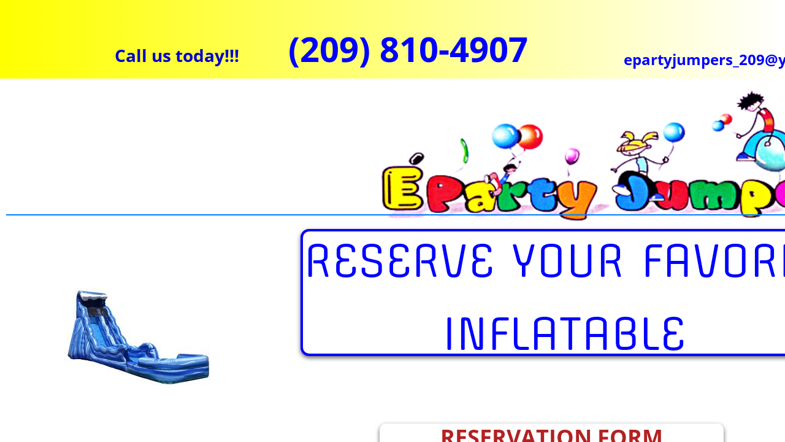

--- FILE ---
content_type: text/html; charset=utf-8
request_url: https://www.epartyjumpers.com/contact-us-on-line-reservations.html
body_size: 11905
content:
 <!DOCTYPE html><html lang="en" dir="ltr" data-tcc-ignore=""><head><title>On Line Rental E party jumpers is your source for all party supplies from a Jumpers water slides bounce houses tables and chairs </title><meta http-equiv="content-type" content="text/html; charset=UTF-8"><meta http-equiv="X-UA-Compatible" content="IE=edge,chrome=1"><link rel="stylesheet" type="text/css" href="site.css?v="><script> if (typeof ($sf) === "undefined") { $sf = { baseUrl: "https://img1.wsimg.com/wst/v7/WSB7_J_20250806_0022_DEP-08062_6076/v2", skin: "app", preload: 0, require: { jquery: "https://img1.wsimg.com/wst/v7/WSB7_J_20250806_0022_DEP-08062_6076/v2/libs/jquery/jq.js", paths: { "wsbcore": "common/wsb/core", "knockout": "libs/knockout/knockout" } } }; } </script><script id="duel" src="//img1.wsimg.com/starfield/duel/v2.5.8/duel.js?appid=O3BkA5J1#TzNCa0E1SjF2Mi41Ljdwcm9k"></script><script> define('jquery', ['jq!starfield/jquery.mod'], function(m) { return m; }); define('appconfig', [], { documentDownloadBaseUrl: 'https://nebula.wsimg.com' }); </script><link rel="shortcut icon" href="//nebula.phx3.secureserver.net/b46d3034b73a704876a219f631d15605?AccessKeyId=9029562FA84F4835D40A&disposition=0&alloworigin=1"><meta http-equiv="Content-Location" content="contact-us-on-line-reservations.html"><meta name="generator" content="Starfield Technologies; Go Daddy Website Builder 7.0.5350"><meta name="description" content="Reserve your favorite inflatable Jumper here E party jumpers Provide a diversity of services for any occasion: Park rental Birthday Parties Gran Openings Corporate Parties Company picnics Family picnics Church Events School events Family reunions and much more please review our services and call our business line for free estimate (209)810-4907 WE CAN HEP!! flavors Generator rental pop corn rental snow cone rental cotton candy rentals E party jumpers (209)810-4907 lodi ca. your source for party supplies for bounce houces rentals Jumpers rentals water slide rentals interactive games rental in lodi"><meta property="og:type" content="website"><meta property="og:title" content="On Line Rental E party jumpers is your source for all party supplies from a Jumpers water slides bounce houses tables and chairs "><meta property="og:site_name" content="Epartyjumpers"><meta property="og:url" content="http://www.epartyjumpers.com/contact-us-on-line-reservations.html"><meta property="og:description" content="Reserve your favorite inflatable Jumper here E party jumpers Provide a diversity of services for any occasion: Park rental Birthday Parties Gran Openings Corporate Parties Company picnics Family picnics Church Events School events Family reunions and much more please review our services and call our business line for free estimate (209)810-4907 WE CAN HEP!! flavors Generator rental pop corn rental snow cone rental cotton candy rentals E party jumpers (209)810-4907 lodi ca. your source for party supplies for bounce houces rentals Jumpers rentals water slide rentals interactive games rental in lodi"><meta property="og:image" content="https://nebula.wsimg.com/ce22ddc14266ab37181b44cd62c85214?AccessKeyId=9029562FA84F4835D40A&disposition=0&alloworigin=1"></head><body><style data-inline-fonts>/* vietnamese */
@font-face {
  font-family: 'Allura';
  font-style: normal;
  font-weight: 400;
  src: url(https://img1.wsimg.com/gfonts/s/allura/v23/9oRPNYsQpS4zjuA_hAgWDto.woff2) format('woff2');
  unicode-range: U+0102-0103, U+0110-0111, U+0128-0129, U+0168-0169, U+01A0-01A1, U+01AF-01B0, U+0300-0301, U+0303-0304, U+0308-0309, U+0323, U+0329, U+1EA0-1EF9, U+20AB;
}
/* latin-ext */
@font-face {
  font-family: 'Allura';
  font-style: normal;
  font-weight: 400;
  src: url(https://img1.wsimg.com/gfonts/s/allura/v23/9oRPNYsQpS4zjuA_hQgWDto.woff2) format('woff2');
  unicode-range: U+0100-02BA, U+02BD-02C5, U+02C7-02CC, U+02CE-02D7, U+02DD-02FF, U+0304, U+0308, U+0329, U+1D00-1DBF, U+1E00-1E9F, U+1EF2-1EFF, U+2020, U+20A0-20AB, U+20AD-20C0, U+2113, U+2C60-2C7F, U+A720-A7FF;
}
/* latin */
@font-face {
  font-family: 'Allura';
  font-style: normal;
  font-weight: 400;
  src: url(https://img1.wsimg.com/gfonts/s/allura/v23/9oRPNYsQpS4zjuA_iwgW.woff2) format('woff2');
  unicode-range: U+0000-00FF, U+0131, U+0152-0153, U+02BB-02BC, U+02C6, U+02DA, U+02DC, U+0304, U+0308, U+0329, U+2000-206F, U+20AC, U+2122, U+2191, U+2193, U+2212, U+2215, U+FEFF, U+FFFD;
}
/* cyrillic */
@font-face {
  font-family: 'Amatic SC';
  font-style: normal;
  font-weight: 400;
  src: url(https://img1.wsimg.com/gfonts/s/amaticsc/v28/TUZyzwprpvBS1izr_vOEDuSfQZQ.woff2) format('woff2');
  unicode-range: U+0301, U+0400-045F, U+0490-0491, U+04B0-04B1, U+2116;
}
/* hebrew */
@font-face {
  font-family: 'Amatic SC';
  font-style: normal;
  font-weight: 400;
  src: url(https://img1.wsimg.com/gfonts/s/amaticsc/v28/TUZyzwprpvBS1izr_vOECOSfQZQ.woff2) format('woff2');
  unicode-range: U+0307-0308, U+0590-05FF, U+200C-2010, U+20AA, U+25CC, U+FB1D-FB4F;
}
/* vietnamese */
@font-face {
  font-family: 'Amatic SC';
  font-style: normal;
  font-weight: 400;
  src: url(https://img1.wsimg.com/gfonts/s/amaticsc/v28/TUZyzwprpvBS1izr_vOEBeSfQZQ.woff2) format('woff2');
  unicode-range: U+0102-0103, U+0110-0111, U+0128-0129, U+0168-0169, U+01A0-01A1, U+01AF-01B0, U+0300-0301, U+0303-0304, U+0308-0309, U+0323, U+0329, U+1EA0-1EF9, U+20AB;
}
/* latin-ext */
@font-face {
  font-family: 'Amatic SC';
  font-style: normal;
  font-weight: 400;
  src: url(https://img1.wsimg.com/gfonts/s/amaticsc/v28/TUZyzwprpvBS1izr_vOEBOSfQZQ.woff2) format('woff2');
  unicode-range: U+0100-02BA, U+02BD-02C5, U+02C7-02CC, U+02CE-02D7, U+02DD-02FF, U+0304, U+0308, U+0329, U+1D00-1DBF, U+1E00-1E9F, U+1EF2-1EFF, U+2020, U+20A0-20AB, U+20AD-20C0, U+2113, U+2C60-2C7F, U+A720-A7FF;
}
/* latin */
@font-face {
  font-family: 'Amatic SC';
  font-style: normal;
  font-weight: 400;
  src: url(https://img1.wsimg.com/gfonts/s/amaticsc/v28/TUZyzwprpvBS1izr_vOECuSf.woff2) format('woff2');
  unicode-range: U+0000-00FF, U+0131, U+0152-0153, U+02BB-02BC, U+02C6, U+02DA, U+02DC, U+0304, U+0308, U+0329, U+2000-206F, U+20AC, U+2122, U+2191, U+2193, U+2212, U+2215, U+FEFF, U+FFFD;
}
/* vietnamese */
@font-face {
  font-family: 'Arizonia';
  font-style: normal;
  font-weight: 400;
  src: url(https://img1.wsimg.com/gfonts/s/arizonia/v23/neIIzCemt4A5qa7mv5WOFqwKUQ.woff2) format('woff2');
  unicode-range: U+0102-0103, U+0110-0111, U+0128-0129, U+0168-0169, U+01A0-01A1, U+01AF-01B0, U+0300-0301, U+0303-0304, U+0308-0309, U+0323, U+0329, U+1EA0-1EF9, U+20AB;
}
/* latin-ext */
@font-face {
  font-family: 'Arizonia';
  font-style: normal;
  font-weight: 400;
  src: url(https://img1.wsimg.com/gfonts/s/arizonia/v23/neIIzCemt4A5qa7mv5WPFqwKUQ.woff2) format('woff2');
  unicode-range: U+0100-02BA, U+02BD-02C5, U+02C7-02CC, U+02CE-02D7, U+02DD-02FF, U+0304, U+0308, U+0329, U+1D00-1DBF, U+1E00-1E9F, U+1EF2-1EFF, U+2020, U+20A0-20AB, U+20AD-20C0, U+2113, U+2C60-2C7F, U+A720-A7FF;
}
/* latin */
@font-face {
  font-family: 'Arizonia';
  font-style: normal;
  font-weight: 400;
  src: url(https://img1.wsimg.com/gfonts/s/arizonia/v23/neIIzCemt4A5qa7mv5WBFqw.woff2) format('woff2');
  unicode-range: U+0000-00FF, U+0131, U+0152-0153, U+02BB-02BC, U+02C6, U+02DA, U+02DC, U+0304, U+0308, U+0329, U+2000-206F, U+20AC, U+2122, U+2191, U+2193, U+2212, U+2215, U+FEFF, U+FFFD;
}
/* latin */
@font-face {
  font-family: 'Averia Sans Libre';
  font-style: normal;
  font-weight: 400;
  src: url(https://img1.wsimg.com/gfonts/s/averiasanslibre/v20/ga6XaxZG_G5OvCf_rt7FH3B6BHLMEdVOEoI.woff2) format('woff2');
  unicode-range: U+0000-00FF, U+0131, U+0152-0153, U+02BB-02BC, U+02C6, U+02DA, U+02DC, U+0304, U+0308, U+0329, U+2000-206F, U+20AC, U+2122, U+2191, U+2193, U+2212, U+2215, U+FEFF, U+FFFD;
}
/* latin */
@font-face {
  font-family: 'Cabin Sketch';
  font-style: normal;
  font-weight: 400;
  src: url(https://img1.wsimg.com/gfonts/s/cabinsketch/v23/QGYpz_kZZAGCONcK2A4bGOj8mNhN.woff2) format('woff2');
  unicode-range: U+0000-00FF, U+0131, U+0152-0153, U+02BB-02BC, U+02C6, U+02DA, U+02DC, U+0304, U+0308, U+0329, U+2000-206F, U+20AC, U+2122, U+2191, U+2193, U+2212, U+2215, U+FEFF, U+FFFD;
}
/* vietnamese */
@font-face {
  font-family: 'Francois One';
  font-style: normal;
  font-weight: 400;
  src: url(https://img1.wsimg.com/gfonts/s/francoisone/v22/_Xmr-H4zszafZw3A-KPSZut9zgiRi_Y.woff2) format('woff2');
  unicode-range: U+0102-0103, U+0110-0111, U+0128-0129, U+0168-0169, U+01A0-01A1, U+01AF-01B0, U+0300-0301, U+0303-0304, U+0308-0309, U+0323, U+0329, U+1EA0-1EF9, U+20AB;
}
/* latin-ext */
@font-face {
  font-family: 'Francois One';
  font-style: normal;
  font-weight: 400;
  src: url(https://img1.wsimg.com/gfonts/s/francoisone/v22/_Xmr-H4zszafZw3A-KPSZut9zwiRi_Y.woff2) format('woff2');
  unicode-range: U+0100-02BA, U+02BD-02C5, U+02C7-02CC, U+02CE-02D7, U+02DD-02FF, U+0304, U+0308, U+0329, U+1D00-1DBF, U+1E00-1E9F, U+1EF2-1EFF, U+2020, U+20A0-20AB, U+20AD-20C0, U+2113, U+2C60-2C7F, U+A720-A7FF;
}
/* latin */
@font-face {
  font-family: 'Francois One';
  font-style: normal;
  font-weight: 400;
  src: url(https://img1.wsimg.com/gfonts/s/francoisone/v22/_Xmr-H4zszafZw3A-KPSZut9wQiR.woff2) format('woff2');
  unicode-range: U+0000-00FF, U+0131, U+0152-0153, U+02BB-02BC, U+02C6, U+02DA, U+02DC, U+0304, U+0308, U+0329, U+2000-206F, U+20AC, U+2122, U+2191, U+2193, U+2212, U+2215, U+FEFF, U+FFFD;
}
/* latin-ext */
@font-face {
  font-family: 'Fredericka the Great';
  font-style: normal;
  font-weight: 400;
  src: url(https://img1.wsimg.com/gfonts/s/frederickathegreat/v23/9Bt33CxNwt7aOctW2xjbCstzwVKsIBVV--StxbcVcg.woff2) format('woff2');
  unicode-range: U+0100-02BA, U+02BD-02C5, U+02C7-02CC, U+02CE-02D7, U+02DD-02FF, U+0304, U+0308, U+0329, U+1D00-1DBF, U+1E00-1E9F, U+1EF2-1EFF, U+2020, U+20A0-20AB, U+20AD-20C0, U+2113, U+2C60-2C7F, U+A720-A7FF;
}
/* latin */
@font-face {
  font-family: 'Fredericka the Great';
  font-style: normal;
  font-weight: 400;
  src: url(https://img1.wsimg.com/gfonts/s/frederickathegreat/v23/9Bt33CxNwt7aOctW2xjbCstzwVKsIBVV--Sjxbc.woff2) format('woff2');
  unicode-range: U+0000-00FF, U+0131, U+0152-0153, U+02BB-02BC, U+02C6, U+02DA, U+02DC, U+0304, U+0308, U+0329, U+2000-206F, U+20AC, U+2122, U+2191, U+2193, U+2212, U+2215, U+FEFF, U+FFFD;
}
/* latin */
@font-face {
  font-family: 'Jacques Francois Shadow';
  font-style: normal;
  font-weight: 400;
  src: url(https://img1.wsimg.com/gfonts/s/jacquesfrancoisshadow/v27/KR1FBtOz8PKTMk-kqdkLVrvR0ECFrB6Pin-2_p8Suno.woff2) format('woff2');
  unicode-range: U+0000-00FF, U+0131, U+0152-0153, U+02BB-02BC, U+02C6, U+02DA, U+02DC, U+0304, U+0308, U+0329, U+2000-206F, U+20AC, U+2122, U+2191, U+2193, U+2212, U+2215, U+FEFF, U+FFFD;
}
/* latin */
@font-face {
  font-family: 'Josefin Slab';
  font-style: normal;
  font-weight: 400;
  src: url(https://img1.wsimg.com/gfonts/s/josefinslab/v29/lW-swjwOK3Ps5GSJlNNkMalNpiZe_ldbOR4W71msR349Kg.woff2) format('woff2');
  unicode-range: U+0000-00FF, U+0131, U+0152-0153, U+02BB-02BC, U+02C6, U+02DA, U+02DC, U+0304, U+0308, U+0329, U+2000-206F, U+20AC, U+2122, U+2191, U+2193, U+2212, U+2215, U+FEFF, U+FFFD;
}
/* latin-ext */
@font-face {
  font-family: 'Kaushan Script';
  font-style: normal;
  font-weight: 400;
  src: url(https://img1.wsimg.com/gfonts/s/kaushanscript/v19/vm8vdRfvXFLG3OLnsO15WYS5DG72wNJHMw.woff2) format('woff2');
  unicode-range: U+0100-02BA, U+02BD-02C5, U+02C7-02CC, U+02CE-02D7, U+02DD-02FF, U+0304, U+0308, U+0329, U+1D00-1DBF, U+1E00-1E9F, U+1EF2-1EFF, U+2020, U+20A0-20AB, U+20AD-20C0, U+2113, U+2C60-2C7F, U+A720-A7FF;
}
/* latin */
@font-face {
  font-family: 'Kaushan Script';
  font-style: normal;
  font-weight: 400;
  src: url(https://img1.wsimg.com/gfonts/s/kaushanscript/v19/vm8vdRfvXFLG3OLnsO15WYS5DG74wNI.woff2) format('woff2');
  unicode-range: U+0000-00FF, U+0131, U+0152-0153, U+02BB-02BC, U+02C6, U+02DA, U+02DC, U+0304, U+0308, U+0329, U+2000-206F, U+20AC, U+2122, U+2191, U+2193, U+2212, U+2215, U+FEFF, U+FFFD;
}
/* latin-ext */
@font-face {
  font-family: 'Love Ya Like A Sister';
  font-style: normal;
  font-weight: 400;
  src: url(https://img1.wsimg.com/gfonts/s/loveyalikeasister/v23/R70EjzUBlOqPeouhFDfR80-0FhOqJubN-BeL-3xdgGE.woff2) format('woff2');
  unicode-range: U+0100-02BA, U+02BD-02C5, U+02C7-02CC, U+02CE-02D7, U+02DD-02FF, U+0304, U+0308, U+0329, U+1D00-1DBF, U+1E00-1E9F, U+1EF2-1EFF, U+2020, U+20A0-20AB, U+20AD-20C0, U+2113, U+2C60-2C7F, U+A720-A7FF;
}
/* latin */
@font-face {
  font-family: 'Love Ya Like A Sister';
  font-style: normal;
  font-weight: 400;
  src: url(https://img1.wsimg.com/gfonts/s/loveyalikeasister/v23/R70EjzUBlOqPeouhFDfR80-0FhOqJubN-BeL9Xxd.woff2) format('woff2');
  unicode-range: U+0000-00FF, U+0131, U+0152-0153, U+02BB-02BC, U+02C6, U+02DA, U+02DC, U+0304, U+0308, U+0329, U+2000-206F, U+20AC, U+2122, U+2191, U+2193, U+2212, U+2215, U+FEFF, U+FFFD;
}
/* cyrillic-ext */
@font-face {
  font-family: 'Merriweather';
  font-style: normal;
  font-weight: 400;
  font-stretch: 100%;
  src: url(https://img1.wsimg.com/gfonts/s/merriweather/v33/u-4D0qyriQwlOrhSvowK_l5UcA6zuSYEqOzpPe3HOZJ5eX1WtLaQwmYiScCmDxhtNOKl8yDr3icaGV31GvU.woff2) format('woff2');
  unicode-range: U+0460-052F, U+1C80-1C8A, U+20B4, U+2DE0-2DFF, U+A640-A69F, U+FE2E-FE2F;
}
/* cyrillic */
@font-face {
  font-family: 'Merriweather';
  font-style: normal;
  font-weight: 400;
  font-stretch: 100%;
  src: url(https://img1.wsimg.com/gfonts/s/merriweather/v33/u-4D0qyriQwlOrhSvowK_l5UcA6zuSYEqOzpPe3HOZJ5eX1WtLaQwmYiScCmDxhtNOKl8yDr3icaEF31GvU.woff2) format('woff2');
  unicode-range: U+0301, U+0400-045F, U+0490-0491, U+04B0-04B1, U+2116;
}
/* vietnamese */
@font-face {
  font-family: 'Merriweather';
  font-style: normal;
  font-weight: 400;
  font-stretch: 100%;
  src: url(https://img1.wsimg.com/gfonts/s/merriweather/v33/u-4D0qyriQwlOrhSvowK_l5UcA6zuSYEqOzpPe3HOZJ5eX1WtLaQwmYiScCmDxhtNOKl8yDr3icaG131GvU.woff2) format('woff2');
  unicode-range: U+0102-0103, U+0110-0111, U+0128-0129, U+0168-0169, U+01A0-01A1, U+01AF-01B0, U+0300-0301, U+0303-0304, U+0308-0309, U+0323, U+0329, U+1EA0-1EF9, U+20AB;
}
/* latin-ext */
@font-face {
  font-family: 'Merriweather';
  font-style: normal;
  font-weight: 400;
  font-stretch: 100%;
  src: url(https://img1.wsimg.com/gfonts/s/merriweather/v33/u-4D0qyriQwlOrhSvowK_l5UcA6zuSYEqOzpPe3HOZJ5eX1WtLaQwmYiScCmDxhtNOKl8yDr3icaGl31GvU.woff2) format('woff2');
  unicode-range: U+0100-02BA, U+02BD-02C5, U+02C7-02CC, U+02CE-02D7, U+02DD-02FF, U+0304, U+0308, U+0329, U+1D00-1DBF, U+1E00-1E9F, U+1EF2-1EFF, U+2020, U+20A0-20AB, U+20AD-20C0, U+2113, U+2C60-2C7F, U+A720-A7FF;
}
/* latin */
@font-face {
  font-family: 'Merriweather';
  font-style: normal;
  font-weight: 400;
  font-stretch: 100%;
  src: url(https://img1.wsimg.com/gfonts/s/merriweather/v33/u-4D0qyriQwlOrhSvowK_l5UcA6zuSYEqOzpPe3HOZJ5eX1WtLaQwmYiScCmDxhtNOKl8yDr3icaFF31.woff2) format('woff2');
  unicode-range: U+0000-00FF, U+0131, U+0152-0153, U+02BB-02BC, U+02C6, U+02DA, U+02DC, U+0304, U+0308, U+0329, U+2000-206F, U+20AC, U+2122, U+2191, U+2193, U+2212, U+2215, U+FEFF, U+FFFD;
}
/* latin-ext */
@font-face {
  font-family: 'Offside';
  font-style: normal;
  font-weight: 400;
  src: url(https://img1.wsimg.com/gfonts/s/offside/v26/HI_KiYMWKa9QrAykc5joR6-d.woff2) format('woff2');
  unicode-range: U+0100-02BA, U+02BD-02C5, U+02C7-02CC, U+02CE-02D7, U+02DD-02FF, U+0304, U+0308, U+0329, U+1D00-1DBF, U+1E00-1E9F, U+1EF2-1EFF, U+2020, U+20A0-20AB, U+20AD-20C0, U+2113, U+2C60-2C7F, U+A720-A7FF;
}
/* latin */
@font-face {
  font-family: 'Offside';
  font-style: normal;
  font-weight: 400;
  src: url(https://img1.wsimg.com/gfonts/s/offside/v26/HI_KiYMWKa9QrAykc5boRw.woff2) format('woff2');
  unicode-range: U+0000-00FF, U+0131, U+0152-0153, U+02BB-02BC, U+02C6, U+02DA, U+02DC, U+0304, U+0308, U+0329, U+2000-206F, U+20AC, U+2122, U+2191, U+2193, U+2212, U+2215, U+FEFF, U+FFFD;
}
/* cyrillic-ext */
@font-face {
  font-family: 'Open Sans';
  font-style: normal;
  font-weight: 400;
  font-stretch: 100%;
  src: url(https://img1.wsimg.com/gfonts/s/opensans/v44/memSYaGs126MiZpBA-UvWbX2vVnXBbObj2OVZyOOSr4dVJWUgsjZ0B4taVIGxA.woff2) format('woff2');
  unicode-range: U+0460-052F, U+1C80-1C8A, U+20B4, U+2DE0-2DFF, U+A640-A69F, U+FE2E-FE2F;
}
/* cyrillic */
@font-face {
  font-family: 'Open Sans';
  font-style: normal;
  font-weight: 400;
  font-stretch: 100%;
  src: url(https://img1.wsimg.com/gfonts/s/opensans/v44/memSYaGs126MiZpBA-UvWbX2vVnXBbObj2OVZyOOSr4dVJWUgsjZ0B4kaVIGxA.woff2) format('woff2');
  unicode-range: U+0301, U+0400-045F, U+0490-0491, U+04B0-04B1, U+2116;
}
/* greek-ext */
@font-face {
  font-family: 'Open Sans';
  font-style: normal;
  font-weight: 400;
  font-stretch: 100%;
  src: url(https://img1.wsimg.com/gfonts/s/opensans/v44/memSYaGs126MiZpBA-UvWbX2vVnXBbObj2OVZyOOSr4dVJWUgsjZ0B4saVIGxA.woff2) format('woff2');
  unicode-range: U+1F00-1FFF;
}
/* greek */
@font-face {
  font-family: 'Open Sans';
  font-style: normal;
  font-weight: 400;
  font-stretch: 100%;
  src: url(https://img1.wsimg.com/gfonts/s/opensans/v44/memSYaGs126MiZpBA-UvWbX2vVnXBbObj2OVZyOOSr4dVJWUgsjZ0B4jaVIGxA.woff2) format('woff2');
  unicode-range: U+0370-0377, U+037A-037F, U+0384-038A, U+038C, U+038E-03A1, U+03A3-03FF;
}
/* hebrew */
@font-face {
  font-family: 'Open Sans';
  font-style: normal;
  font-weight: 400;
  font-stretch: 100%;
  src: url(https://img1.wsimg.com/gfonts/s/opensans/v44/memSYaGs126MiZpBA-UvWbX2vVnXBbObj2OVZyOOSr4dVJWUgsjZ0B4iaVIGxA.woff2) format('woff2');
  unicode-range: U+0307-0308, U+0590-05FF, U+200C-2010, U+20AA, U+25CC, U+FB1D-FB4F;
}
/* math */
@font-face {
  font-family: 'Open Sans';
  font-style: normal;
  font-weight: 400;
  font-stretch: 100%;
  src: url(https://img1.wsimg.com/gfonts/s/opensans/v44/memSYaGs126MiZpBA-UvWbX2vVnXBbObj2OVZyOOSr4dVJWUgsjZ0B5caVIGxA.woff2) format('woff2');
  unicode-range: U+0302-0303, U+0305, U+0307-0308, U+0310, U+0312, U+0315, U+031A, U+0326-0327, U+032C, U+032F-0330, U+0332-0333, U+0338, U+033A, U+0346, U+034D, U+0391-03A1, U+03A3-03A9, U+03B1-03C9, U+03D1, U+03D5-03D6, U+03F0-03F1, U+03F4-03F5, U+2016-2017, U+2034-2038, U+203C, U+2040, U+2043, U+2047, U+2050, U+2057, U+205F, U+2070-2071, U+2074-208E, U+2090-209C, U+20D0-20DC, U+20E1, U+20E5-20EF, U+2100-2112, U+2114-2115, U+2117-2121, U+2123-214F, U+2190, U+2192, U+2194-21AE, U+21B0-21E5, U+21F1-21F2, U+21F4-2211, U+2213-2214, U+2216-22FF, U+2308-230B, U+2310, U+2319, U+231C-2321, U+2336-237A, U+237C, U+2395, U+239B-23B7, U+23D0, U+23DC-23E1, U+2474-2475, U+25AF, U+25B3, U+25B7, U+25BD, U+25C1, U+25CA, U+25CC, U+25FB, U+266D-266F, U+27C0-27FF, U+2900-2AFF, U+2B0E-2B11, U+2B30-2B4C, U+2BFE, U+3030, U+FF5B, U+FF5D, U+1D400-1D7FF, U+1EE00-1EEFF;
}
/* symbols */
@font-face {
  font-family: 'Open Sans';
  font-style: normal;
  font-weight: 400;
  font-stretch: 100%;
  src: url(https://img1.wsimg.com/gfonts/s/opensans/v44/memSYaGs126MiZpBA-UvWbX2vVnXBbObj2OVZyOOSr4dVJWUgsjZ0B5OaVIGxA.woff2) format('woff2');
  unicode-range: U+0001-000C, U+000E-001F, U+007F-009F, U+20DD-20E0, U+20E2-20E4, U+2150-218F, U+2190, U+2192, U+2194-2199, U+21AF, U+21E6-21F0, U+21F3, U+2218-2219, U+2299, U+22C4-22C6, U+2300-243F, U+2440-244A, U+2460-24FF, U+25A0-27BF, U+2800-28FF, U+2921-2922, U+2981, U+29BF, U+29EB, U+2B00-2BFF, U+4DC0-4DFF, U+FFF9-FFFB, U+10140-1018E, U+10190-1019C, U+101A0, U+101D0-101FD, U+102E0-102FB, U+10E60-10E7E, U+1D2C0-1D2D3, U+1D2E0-1D37F, U+1F000-1F0FF, U+1F100-1F1AD, U+1F1E6-1F1FF, U+1F30D-1F30F, U+1F315, U+1F31C, U+1F31E, U+1F320-1F32C, U+1F336, U+1F378, U+1F37D, U+1F382, U+1F393-1F39F, U+1F3A7-1F3A8, U+1F3AC-1F3AF, U+1F3C2, U+1F3C4-1F3C6, U+1F3CA-1F3CE, U+1F3D4-1F3E0, U+1F3ED, U+1F3F1-1F3F3, U+1F3F5-1F3F7, U+1F408, U+1F415, U+1F41F, U+1F426, U+1F43F, U+1F441-1F442, U+1F444, U+1F446-1F449, U+1F44C-1F44E, U+1F453, U+1F46A, U+1F47D, U+1F4A3, U+1F4B0, U+1F4B3, U+1F4B9, U+1F4BB, U+1F4BF, U+1F4C8-1F4CB, U+1F4D6, U+1F4DA, U+1F4DF, U+1F4E3-1F4E6, U+1F4EA-1F4ED, U+1F4F7, U+1F4F9-1F4FB, U+1F4FD-1F4FE, U+1F503, U+1F507-1F50B, U+1F50D, U+1F512-1F513, U+1F53E-1F54A, U+1F54F-1F5FA, U+1F610, U+1F650-1F67F, U+1F687, U+1F68D, U+1F691, U+1F694, U+1F698, U+1F6AD, U+1F6B2, U+1F6B9-1F6BA, U+1F6BC, U+1F6C6-1F6CF, U+1F6D3-1F6D7, U+1F6E0-1F6EA, U+1F6F0-1F6F3, U+1F6F7-1F6FC, U+1F700-1F7FF, U+1F800-1F80B, U+1F810-1F847, U+1F850-1F859, U+1F860-1F887, U+1F890-1F8AD, U+1F8B0-1F8BB, U+1F8C0-1F8C1, U+1F900-1F90B, U+1F93B, U+1F946, U+1F984, U+1F996, U+1F9E9, U+1FA00-1FA6F, U+1FA70-1FA7C, U+1FA80-1FA89, U+1FA8F-1FAC6, U+1FACE-1FADC, U+1FADF-1FAE9, U+1FAF0-1FAF8, U+1FB00-1FBFF;
}
/* vietnamese */
@font-face {
  font-family: 'Open Sans';
  font-style: normal;
  font-weight: 400;
  font-stretch: 100%;
  src: url(https://img1.wsimg.com/gfonts/s/opensans/v44/memSYaGs126MiZpBA-UvWbX2vVnXBbObj2OVZyOOSr4dVJWUgsjZ0B4vaVIGxA.woff2) format('woff2');
  unicode-range: U+0102-0103, U+0110-0111, U+0128-0129, U+0168-0169, U+01A0-01A1, U+01AF-01B0, U+0300-0301, U+0303-0304, U+0308-0309, U+0323, U+0329, U+1EA0-1EF9, U+20AB;
}
/* latin-ext */
@font-face {
  font-family: 'Open Sans';
  font-style: normal;
  font-weight: 400;
  font-stretch: 100%;
  src: url(https://img1.wsimg.com/gfonts/s/opensans/v44/memSYaGs126MiZpBA-UvWbX2vVnXBbObj2OVZyOOSr4dVJWUgsjZ0B4uaVIGxA.woff2) format('woff2');
  unicode-range: U+0100-02BA, U+02BD-02C5, U+02C7-02CC, U+02CE-02D7, U+02DD-02FF, U+0304, U+0308, U+0329, U+1D00-1DBF, U+1E00-1E9F, U+1EF2-1EFF, U+2020, U+20A0-20AB, U+20AD-20C0, U+2113, U+2C60-2C7F, U+A720-A7FF;
}
/* latin */
@font-face {
  font-family: 'Open Sans';
  font-style: normal;
  font-weight: 400;
  font-stretch: 100%;
  src: url(https://img1.wsimg.com/gfonts/s/opensans/v44/memSYaGs126MiZpBA-UvWbX2vVnXBbObj2OVZyOOSr4dVJWUgsjZ0B4gaVI.woff2) format('woff2');
  unicode-range: U+0000-00FF, U+0131, U+0152-0153, U+02BB-02BC, U+02C6, U+02DA, U+02DC, U+0304, U+0308, U+0329, U+2000-206F, U+20AC, U+2122, U+2191, U+2193, U+2212, U+2215, U+FEFF, U+FFFD;
}
/* cyrillic-ext */
@font-face {
  font-family: 'Oswald';
  font-style: normal;
  font-weight: 400;
  src: url(https://img1.wsimg.com/gfonts/s/oswald/v57/TK3_WkUHHAIjg75cFRf3bXL8LICs1_FvsUtiZTaR.woff2) format('woff2');
  unicode-range: U+0460-052F, U+1C80-1C8A, U+20B4, U+2DE0-2DFF, U+A640-A69F, U+FE2E-FE2F;
}
/* cyrillic */
@font-face {
  font-family: 'Oswald';
  font-style: normal;
  font-weight: 400;
  src: url(https://img1.wsimg.com/gfonts/s/oswald/v57/TK3_WkUHHAIjg75cFRf3bXL8LICs1_FvsUJiZTaR.woff2) format('woff2');
  unicode-range: U+0301, U+0400-045F, U+0490-0491, U+04B0-04B1, U+2116;
}
/* vietnamese */
@font-face {
  font-family: 'Oswald';
  font-style: normal;
  font-weight: 400;
  src: url(https://img1.wsimg.com/gfonts/s/oswald/v57/TK3_WkUHHAIjg75cFRf3bXL8LICs1_FvsUliZTaR.woff2) format('woff2');
  unicode-range: U+0102-0103, U+0110-0111, U+0128-0129, U+0168-0169, U+01A0-01A1, U+01AF-01B0, U+0300-0301, U+0303-0304, U+0308-0309, U+0323, U+0329, U+1EA0-1EF9, U+20AB;
}
/* latin-ext */
@font-face {
  font-family: 'Oswald';
  font-style: normal;
  font-weight: 400;
  src: url(https://img1.wsimg.com/gfonts/s/oswald/v57/TK3_WkUHHAIjg75cFRf3bXL8LICs1_FvsUhiZTaR.woff2) format('woff2');
  unicode-range: U+0100-02BA, U+02BD-02C5, U+02C7-02CC, U+02CE-02D7, U+02DD-02FF, U+0304, U+0308, U+0329, U+1D00-1DBF, U+1E00-1E9F, U+1EF2-1EFF, U+2020, U+20A0-20AB, U+20AD-20C0, U+2113, U+2C60-2C7F, U+A720-A7FF;
}
/* latin */
@font-face {
  font-family: 'Oswald';
  font-style: normal;
  font-weight: 400;
  src: url(https://img1.wsimg.com/gfonts/s/oswald/v57/TK3_WkUHHAIjg75cFRf3bXL8LICs1_FvsUZiZQ.woff2) format('woff2');
  unicode-range: U+0000-00FF, U+0131, U+0152-0153, U+02BB-02BC, U+02C6, U+02DA, U+02DC, U+0304, U+0308, U+0329, U+2000-206F, U+20AC, U+2122, U+2191, U+2193, U+2212, U+2215, U+FEFF, U+FFFD;
}
/* latin-ext */
@font-face {
  font-family: 'Over the Rainbow';
  font-style: normal;
  font-weight: 400;
  src: url(https://img1.wsimg.com/gfonts/s/overtherainbow/v23/11haGoXG1k_HKhMLUWz7Mc7vvW5ulvqs9eA2.woff2) format('woff2');
  unicode-range: U+0100-02BA, U+02BD-02C5, U+02C7-02CC, U+02CE-02D7, U+02DD-02FF, U+0304, U+0308, U+0329, U+1D00-1DBF, U+1E00-1E9F, U+1EF2-1EFF, U+2020, U+20A0-20AB, U+20AD-20C0, U+2113, U+2C60-2C7F, U+A720-A7FF;
}
/* latin */
@font-face {
  font-family: 'Over the Rainbow';
  font-style: normal;
  font-weight: 400;
  src: url(https://img1.wsimg.com/gfonts/s/overtherainbow/v23/11haGoXG1k_HKhMLUWz7Mc7vvW5ulvSs9Q.woff2) format('woff2');
  unicode-range: U+0000-00FF, U+0131, U+0152-0153, U+02BB-02BC, U+02C6, U+02DA, U+02DC, U+0304, U+0308, U+0329, U+2000-206F, U+20AC, U+2122, U+2191, U+2193, U+2212, U+2215, U+FEFF, U+FFFD;
}
/* cyrillic-ext */
@font-face {
  font-family: 'Pacifico';
  font-style: normal;
  font-weight: 400;
  src: url(https://img1.wsimg.com/gfonts/s/pacifico/v23/FwZY7-Qmy14u9lezJ-6K6MmTpA.woff2) format('woff2');
  unicode-range: U+0460-052F, U+1C80-1C8A, U+20B4, U+2DE0-2DFF, U+A640-A69F, U+FE2E-FE2F;
}
/* cyrillic */
@font-face {
  font-family: 'Pacifico';
  font-style: normal;
  font-weight: 400;
  src: url(https://img1.wsimg.com/gfonts/s/pacifico/v23/FwZY7-Qmy14u9lezJ-6D6MmTpA.woff2) format('woff2');
  unicode-range: U+0301, U+0400-045F, U+0490-0491, U+04B0-04B1, U+2116;
}
/* vietnamese */
@font-face {
  font-family: 'Pacifico';
  font-style: normal;
  font-weight: 400;
  src: url(https://img1.wsimg.com/gfonts/s/pacifico/v23/FwZY7-Qmy14u9lezJ-6I6MmTpA.woff2) format('woff2');
  unicode-range: U+0102-0103, U+0110-0111, U+0128-0129, U+0168-0169, U+01A0-01A1, U+01AF-01B0, U+0300-0301, U+0303-0304, U+0308-0309, U+0323, U+0329, U+1EA0-1EF9, U+20AB;
}
/* latin-ext */
@font-face {
  font-family: 'Pacifico';
  font-style: normal;
  font-weight: 400;
  src: url(https://img1.wsimg.com/gfonts/s/pacifico/v23/FwZY7-Qmy14u9lezJ-6J6MmTpA.woff2) format('woff2');
  unicode-range: U+0100-02BA, U+02BD-02C5, U+02C7-02CC, U+02CE-02D7, U+02DD-02FF, U+0304, U+0308, U+0329, U+1D00-1DBF, U+1E00-1E9F, U+1EF2-1EFF, U+2020, U+20A0-20AB, U+20AD-20C0, U+2113, U+2C60-2C7F, U+A720-A7FF;
}
/* latin */
@font-face {
  font-family: 'Pacifico';
  font-style: normal;
  font-weight: 400;
  src: url(https://img1.wsimg.com/gfonts/s/pacifico/v23/FwZY7-Qmy14u9lezJ-6H6Mk.woff2) format('woff2');
  unicode-range: U+0000-00FF, U+0131, U+0152-0153, U+02BB-02BC, U+02C6, U+02DA, U+02DC, U+0304, U+0308, U+0329, U+2000-206F, U+20AC, U+2122, U+2191, U+2193, U+2212, U+2215, U+FEFF, U+FFFD;
}
/* latin-ext */
@font-face {
  font-family: 'Romanesco';
  font-style: normal;
  font-weight: 400;
  src: url(https://img1.wsimg.com/gfonts/s/romanesco/v22/w8gYH2ozQOY7_r_J7mSX1XYKmOo.woff2) format('woff2');
  unicode-range: U+0100-02BA, U+02BD-02C5, U+02C7-02CC, U+02CE-02D7, U+02DD-02FF, U+0304, U+0308, U+0329, U+1D00-1DBF, U+1E00-1E9F, U+1EF2-1EFF, U+2020, U+20A0-20AB, U+20AD-20C0, U+2113, U+2C60-2C7F, U+A720-A7FF;
}
/* latin */
@font-face {
  font-family: 'Romanesco';
  font-style: normal;
  font-weight: 400;
  src: url(https://img1.wsimg.com/gfonts/s/romanesco/v22/w8gYH2ozQOY7_r_J7mSX23YK.woff2) format('woff2');
  unicode-range: U+0000-00FF, U+0131, U+0152-0153, U+02BB-02BC, U+02C6, U+02DA, U+02DC, U+0304, U+0308, U+0329, U+2000-206F, U+20AC, U+2122, U+2191, U+2193, U+2212, U+2215, U+FEFF, U+FFFD;
}
/* latin-ext */
@font-face {
  font-family: 'Sacramento';
  font-style: normal;
  font-weight: 400;
  src: url(https://img1.wsimg.com/gfonts/s/sacramento/v17/buEzpo6gcdjy0EiZMBUG4CMf_exL.woff2) format('woff2');
  unicode-range: U+0100-02BA, U+02BD-02C5, U+02C7-02CC, U+02CE-02D7, U+02DD-02FF, U+0304, U+0308, U+0329, U+1D00-1DBF, U+1E00-1E9F, U+1EF2-1EFF, U+2020, U+20A0-20AB, U+20AD-20C0, U+2113, U+2C60-2C7F, U+A720-A7FF;
}
/* latin */
@font-face {
  font-family: 'Sacramento';
  font-style: normal;
  font-weight: 400;
  src: url(https://img1.wsimg.com/gfonts/s/sacramento/v17/buEzpo6gcdjy0EiZMBUG4C0f_Q.woff2) format('woff2');
  unicode-range: U+0000-00FF, U+0131, U+0152-0153, U+02BB-02BC, U+02C6, U+02DA, U+02DC, U+0304, U+0308, U+0329, U+2000-206F, U+20AC, U+2122, U+2191, U+2193, U+2212, U+2215, U+FEFF, U+FFFD;
}
/* latin-ext */
@font-face {
  font-family: 'Seaweed Script';
  font-style: normal;
  font-weight: 400;
  src: url(https://img1.wsimg.com/gfonts/s/seaweedscript/v17/bx6cNx6Tne2pxOATYE8C_Rsoe3WA8qY2VQ.woff2) format('woff2');
  unicode-range: U+0100-02BA, U+02BD-02C5, U+02C7-02CC, U+02CE-02D7, U+02DD-02FF, U+0304, U+0308, U+0329, U+1D00-1DBF, U+1E00-1E9F, U+1EF2-1EFF, U+2020, U+20A0-20AB, U+20AD-20C0, U+2113, U+2C60-2C7F, U+A720-A7FF;
}
/* latin */
@font-face {
  font-family: 'Seaweed Script';
  font-style: normal;
  font-weight: 400;
  src: url(https://img1.wsimg.com/gfonts/s/seaweedscript/v17/bx6cNx6Tne2pxOATYE8C_Rsoe3WO8qY.woff2) format('woff2');
  unicode-range: U+0000-00FF, U+0131, U+0152-0153, U+02BB-02BC, U+02C6, U+02DA, U+02DC, U+0304, U+0308, U+0329, U+2000-206F, U+20AC, U+2122, U+2191, U+2193, U+2212, U+2215, U+FEFF, U+FFFD;
}
/* latin-ext */
@font-face {
  font-family: 'Special Elite';
  font-style: normal;
  font-weight: 400;
  src: url(https://img1.wsimg.com/gfonts/s/specialelite/v20/XLYgIZbkc4JPUL5CVArUVL0ntn4OSEFt.woff2) format('woff2');
  unicode-range: U+0100-02BA, U+02BD-02C5, U+02C7-02CC, U+02CE-02D7, U+02DD-02FF, U+0304, U+0308, U+0329, U+1D00-1DBF, U+1E00-1E9F, U+1EF2-1EFF, U+2020, U+20A0-20AB, U+20AD-20C0, U+2113, U+2C60-2C7F, U+A720-A7FF;
}
/* latin */
@font-face {
  font-family: 'Special Elite';
  font-style: normal;
  font-weight: 400;
  src: url(https://img1.wsimg.com/gfonts/s/specialelite/v20/XLYgIZbkc4JPUL5CVArUVL0ntnAOSA.woff2) format('woff2');
  unicode-range: U+0000-00FF, U+0131, U+0152-0153, U+02BB-02BC, U+02C6, U+02DA, U+02DC, U+0304, U+0308, U+0329, U+2000-206F, U+20AC, U+2122, U+2191, U+2193, U+2212, U+2215, U+FEFF, U+FFFD;
}

/* cyrillic-ext */
@font-face {
  font-family: 'Open Sans';
  font-style: normal;
  font-weight: 300;
  font-stretch: 100%;
  src: url(https://img1.wsimg.com/gfonts/s/opensans/v44/memvYaGs126MiZpBA-UvWbX2vVnXBbObj2OVTSKmu1aB.woff2) format('woff2');
  unicode-range: U+0460-052F, U+1C80-1C8A, U+20B4, U+2DE0-2DFF, U+A640-A69F, U+FE2E-FE2F;
}
/* cyrillic */
@font-face {
  font-family: 'Open Sans';
  font-style: normal;
  font-weight: 300;
  font-stretch: 100%;
  src: url(https://img1.wsimg.com/gfonts/s/opensans/v44/memvYaGs126MiZpBA-UvWbX2vVnXBbObj2OVTSumu1aB.woff2) format('woff2');
  unicode-range: U+0301, U+0400-045F, U+0490-0491, U+04B0-04B1, U+2116;
}
/* greek-ext */
@font-face {
  font-family: 'Open Sans';
  font-style: normal;
  font-weight: 300;
  font-stretch: 100%;
  src: url(https://img1.wsimg.com/gfonts/s/opensans/v44/memvYaGs126MiZpBA-UvWbX2vVnXBbObj2OVTSOmu1aB.woff2) format('woff2');
  unicode-range: U+1F00-1FFF;
}
/* greek */
@font-face {
  font-family: 'Open Sans';
  font-style: normal;
  font-weight: 300;
  font-stretch: 100%;
  src: url(https://img1.wsimg.com/gfonts/s/opensans/v44/memvYaGs126MiZpBA-UvWbX2vVnXBbObj2OVTSymu1aB.woff2) format('woff2');
  unicode-range: U+0370-0377, U+037A-037F, U+0384-038A, U+038C, U+038E-03A1, U+03A3-03FF;
}
/* hebrew */
@font-face {
  font-family: 'Open Sans';
  font-style: normal;
  font-weight: 300;
  font-stretch: 100%;
  src: url(https://img1.wsimg.com/gfonts/s/opensans/v44/memvYaGs126MiZpBA-UvWbX2vVnXBbObj2OVTS2mu1aB.woff2) format('woff2');
  unicode-range: U+0307-0308, U+0590-05FF, U+200C-2010, U+20AA, U+25CC, U+FB1D-FB4F;
}
/* math */
@font-face {
  font-family: 'Open Sans';
  font-style: normal;
  font-weight: 300;
  font-stretch: 100%;
  src: url(https://img1.wsimg.com/gfonts/s/opensans/v44/memvYaGs126MiZpBA-UvWbX2vVnXBbObj2OVTVOmu1aB.woff2) format('woff2');
  unicode-range: U+0302-0303, U+0305, U+0307-0308, U+0310, U+0312, U+0315, U+031A, U+0326-0327, U+032C, U+032F-0330, U+0332-0333, U+0338, U+033A, U+0346, U+034D, U+0391-03A1, U+03A3-03A9, U+03B1-03C9, U+03D1, U+03D5-03D6, U+03F0-03F1, U+03F4-03F5, U+2016-2017, U+2034-2038, U+203C, U+2040, U+2043, U+2047, U+2050, U+2057, U+205F, U+2070-2071, U+2074-208E, U+2090-209C, U+20D0-20DC, U+20E1, U+20E5-20EF, U+2100-2112, U+2114-2115, U+2117-2121, U+2123-214F, U+2190, U+2192, U+2194-21AE, U+21B0-21E5, U+21F1-21F2, U+21F4-2211, U+2213-2214, U+2216-22FF, U+2308-230B, U+2310, U+2319, U+231C-2321, U+2336-237A, U+237C, U+2395, U+239B-23B7, U+23D0, U+23DC-23E1, U+2474-2475, U+25AF, U+25B3, U+25B7, U+25BD, U+25C1, U+25CA, U+25CC, U+25FB, U+266D-266F, U+27C0-27FF, U+2900-2AFF, U+2B0E-2B11, U+2B30-2B4C, U+2BFE, U+3030, U+FF5B, U+FF5D, U+1D400-1D7FF, U+1EE00-1EEFF;
}
/* symbols */
@font-face {
  font-family: 'Open Sans';
  font-style: normal;
  font-weight: 300;
  font-stretch: 100%;
  src: url(https://img1.wsimg.com/gfonts/s/opensans/v44/memvYaGs126MiZpBA-UvWbX2vVnXBbObj2OVTUGmu1aB.woff2) format('woff2');
  unicode-range: U+0001-000C, U+000E-001F, U+007F-009F, U+20DD-20E0, U+20E2-20E4, U+2150-218F, U+2190, U+2192, U+2194-2199, U+21AF, U+21E6-21F0, U+21F3, U+2218-2219, U+2299, U+22C4-22C6, U+2300-243F, U+2440-244A, U+2460-24FF, U+25A0-27BF, U+2800-28FF, U+2921-2922, U+2981, U+29BF, U+29EB, U+2B00-2BFF, U+4DC0-4DFF, U+FFF9-FFFB, U+10140-1018E, U+10190-1019C, U+101A0, U+101D0-101FD, U+102E0-102FB, U+10E60-10E7E, U+1D2C0-1D2D3, U+1D2E0-1D37F, U+1F000-1F0FF, U+1F100-1F1AD, U+1F1E6-1F1FF, U+1F30D-1F30F, U+1F315, U+1F31C, U+1F31E, U+1F320-1F32C, U+1F336, U+1F378, U+1F37D, U+1F382, U+1F393-1F39F, U+1F3A7-1F3A8, U+1F3AC-1F3AF, U+1F3C2, U+1F3C4-1F3C6, U+1F3CA-1F3CE, U+1F3D4-1F3E0, U+1F3ED, U+1F3F1-1F3F3, U+1F3F5-1F3F7, U+1F408, U+1F415, U+1F41F, U+1F426, U+1F43F, U+1F441-1F442, U+1F444, U+1F446-1F449, U+1F44C-1F44E, U+1F453, U+1F46A, U+1F47D, U+1F4A3, U+1F4B0, U+1F4B3, U+1F4B9, U+1F4BB, U+1F4BF, U+1F4C8-1F4CB, U+1F4D6, U+1F4DA, U+1F4DF, U+1F4E3-1F4E6, U+1F4EA-1F4ED, U+1F4F7, U+1F4F9-1F4FB, U+1F4FD-1F4FE, U+1F503, U+1F507-1F50B, U+1F50D, U+1F512-1F513, U+1F53E-1F54A, U+1F54F-1F5FA, U+1F610, U+1F650-1F67F, U+1F687, U+1F68D, U+1F691, U+1F694, U+1F698, U+1F6AD, U+1F6B2, U+1F6B9-1F6BA, U+1F6BC, U+1F6C6-1F6CF, U+1F6D3-1F6D7, U+1F6E0-1F6EA, U+1F6F0-1F6F3, U+1F6F7-1F6FC, U+1F700-1F7FF, U+1F800-1F80B, U+1F810-1F847, U+1F850-1F859, U+1F860-1F887, U+1F890-1F8AD, U+1F8B0-1F8BB, U+1F8C0-1F8C1, U+1F900-1F90B, U+1F93B, U+1F946, U+1F984, U+1F996, U+1F9E9, U+1FA00-1FA6F, U+1FA70-1FA7C, U+1FA80-1FA89, U+1FA8F-1FAC6, U+1FACE-1FADC, U+1FADF-1FAE9, U+1FAF0-1FAF8, U+1FB00-1FBFF;
}
/* vietnamese */
@font-face {
  font-family: 'Open Sans';
  font-style: normal;
  font-weight: 300;
  font-stretch: 100%;
  src: url(https://img1.wsimg.com/gfonts/s/opensans/v44/memvYaGs126MiZpBA-UvWbX2vVnXBbObj2OVTSCmu1aB.woff2) format('woff2');
  unicode-range: U+0102-0103, U+0110-0111, U+0128-0129, U+0168-0169, U+01A0-01A1, U+01AF-01B0, U+0300-0301, U+0303-0304, U+0308-0309, U+0323, U+0329, U+1EA0-1EF9, U+20AB;
}
/* latin-ext */
@font-face {
  font-family: 'Open Sans';
  font-style: normal;
  font-weight: 300;
  font-stretch: 100%;
  src: url(https://img1.wsimg.com/gfonts/s/opensans/v44/memvYaGs126MiZpBA-UvWbX2vVnXBbObj2OVTSGmu1aB.woff2) format('woff2');
  unicode-range: U+0100-02BA, U+02BD-02C5, U+02C7-02CC, U+02CE-02D7, U+02DD-02FF, U+0304, U+0308, U+0329, U+1D00-1DBF, U+1E00-1E9F, U+1EF2-1EFF, U+2020, U+20A0-20AB, U+20AD-20C0, U+2113, U+2C60-2C7F, U+A720-A7FF;
}
/* latin */
@font-face {
  font-family: 'Open Sans';
  font-style: normal;
  font-weight: 300;
  font-stretch: 100%;
  src: url(https://img1.wsimg.com/gfonts/s/opensans/v44/memvYaGs126MiZpBA-UvWbX2vVnXBbObj2OVTS-muw.woff2) format('woff2');
  unicode-range: U+0000-00FF, U+0131, U+0152-0153, U+02BB-02BC, U+02C6, U+02DA, U+02DC, U+0304, U+0308, U+0329, U+2000-206F, U+20AC, U+2122, U+2191, U+2193, U+2212, U+2215, U+FEFF, U+FFFD;
}
/* cyrillic-ext */
@font-face {
  font-family: 'Open Sans';
  font-style: normal;
  font-weight: 400;
  font-stretch: 100%;
  src: url(https://img1.wsimg.com/gfonts/s/opensans/v44/memvYaGs126MiZpBA-UvWbX2vVnXBbObj2OVTSKmu1aB.woff2) format('woff2');
  unicode-range: U+0460-052F, U+1C80-1C8A, U+20B4, U+2DE0-2DFF, U+A640-A69F, U+FE2E-FE2F;
}
/* cyrillic */
@font-face {
  font-family: 'Open Sans';
  font-style: normal;
  font-weight: 400;
  font-stretch: 100%;
  src: url(https://img1.wsimg.com/gfonts/s/opensans/v44/memvYaGs126MiZpBA-UvWbX2vVnXBbObj2OVTSumu1aB.woff2) format('woff2');
  unicode-range: U+0301, U+0400-045F, U+0490-0491, U+04B0-04B1, U+2116;
}
/* greek-ext */
@font-face {
  font-family: 'Open Sans';
  font-style: normal;
  font-weight: 400;
  font-stretch: 100%;
  src: url(https://img1.wsimg.com/gfonts/s/opensans/v44/memvYaGs126MiZpBA-UvWbX2vVnXBbObj2OVTSOmu1aB.woff2) format('woff2');
  unicode-range: U+1F00-1FFF;
}
/* greek */
@font-face {
  font-family: 'Open Sans';
  font-style: normal;
  font-weight: 400;
  font-stretch: 100%;
  src: url(https://img1.wsimg.com/gfonts/s/opensans/v44/memvYaGs126MiZpBA-UvWbX2vVnXBbObj2OVTSymu1aB.woff2) format('woff2');
  unicode-range: U+0370-0377, U+037A-037F, U+0384-038A, U+038C, U+038E-03A1, U+03A3-03FF;
}
/* hebrew */
@font-face {
  font-family: 'Open Sans';
  font-style: normal;
  font-weight: 400;
  font-stretch: 100%;
  src: url(https://img1.wsimg.com/gfonts/s/opensans/v44/memvYaGs126MiZpBA-UvWbX2vVnXBbObj2OVTS2mu1aB.woff2) format('woff2');
  unicode-range: U+0307-0308, U+0590-05FF, U+200C-2010, U+20AA, U+25CC, U+FB1D-FB4F;
}
/* math */
@font-face {
  font-family: 'Open Sans';
  font-style: normal;
  font-weight: 400;
  font-stretch: 100%;
  src: url(https://img1.wsimg.com/gfonts/s/opensans/v44/memvYaGs126MiZpBA-UvWbX2vVnXBbObj2OVTVOmu1aB.woff2) format('woff2');
  unicode-range: U+0302-0303, U+0305, U+0307-0308, U+0310, U+0312, U+0315, U+031A, U+0326-0327, U+032C, U+032F-0330, U+0332-0333, U+0338, U+033A, U+0346, U+034D, U+0391-03A1, U+03A3-03A9, U+03B1-03C9, U+03D1, U+03D5-03D6, U+03F0-03F1, U+03F4-03F5, U+2016-2017, U+2034-2038, U+203C, U+2040, U+2043, U+2047, U+2050, U+2057, U+205F, U+2070-2071, U+2074-208E, U+2090-209C, U+20D0-20DC, U+20E1, U+20E5-20EF, U+2100-2112, U+2114-2115, U+2117-2121, U+2123-214F, U+2190, U+2192, U+2194-21AE, U+21B0-21E5, U+21F1-21F2, U+21F4-2211, U+2213-2214, U+2216-22FF, U+2308-230B, U+2310, U+2319, U+231C-2321, U+2336-237A, U+237C, U+2395, U+239B-23B7, U+23D0, U+23DC-23E1, U+2474-2475, U+25AF, U+25B3, U+25B7, U+25BD, U+25C1, U+25CA, U+25CC, U+25FB, U+266D-266F, U+27C0-27FF, U+2900-2AFF, U+2B0E-2B11, U+2B30-2B4C, U+2BFE, U+3030, U+FF5B, U+FF5D, U+1D400-1D7FF, U+1EE00-1EEFF;
}
/* symbols */
@font-face {
  font-family: 'Open Sans';
  font-style: normal;
  font-weight: 400;
  font-stretch: 100%;
  src: url(https://img1.wsimg.com/gfonts/s/opensans/v44/memvYaGs126MiZpBA-UvWbX2vVnXBbObj2OVTUGmu1aB.woff2) format('woff2');
  unicode-range: U+0001-000C, U+000E-001F, U+007F-009F, U+20DD-20E0, U+20E2-20E4, U+2150-218F, U+2190, U+2192, U+2194-2199, U+21AF, U+21E6-21F0, U+21F3, U+2218-2219, U+2299, U+22C4-22C6, U+2300-243F, U+2440-244A, U+2460-24FF, U+25A0-27BF, U+2800-28FF, U+2921-2922, U+2981, U+29BF, U+29EB, U+2B00-2BFF, U+4DC0-4DFF, U+FFF9-FFFB, U+10140-1018E, U+10190-1019C, U+101A0, U+101D0-101FD, U+102E0-102FB, U+10E60-10E7E, U+1D2C0-1D2D3, U+1D2E0-1D37F, U+1F000-1F0FF, U+1F100-1F1AD, U+1F1E6-1F1FF, U+1F30D-1F30F, U+1F315, U+1F31C, U+1F31E, U+1F320-1F32C, U+1F336, U+1F378, U+1F37D, U+1F382, U+1F393-1F39F, U+1F3A7-1F3A8, U+1F3AC-1F3AF, U+1F3C2, U+1F3C4-1F3C6, U+1F3CA-1F3CE, U+1F3D4-1F3E0, U+1F3ED, U+1F3F1-1F3F3, U+1F3F5-1F3F7, U+1F408, U+1F415, U+1F41F, U+1F426, U+1F43F, U+1F441-1F442, U+1F444, U+1F446-1F449, U+1F44C-1F44E, U+1F453, U+1F46A, U+1F47D, U+1F4A3, U+1F4B0, U+1F4B3, U+1F4B9, U+1F4BB, U+1F4BF, U+1F4C8-1F4CB, U+1F4D6, U+1F4DA, U+1F4DF, U+1F4E3-1F4E6, U+1F4EA-1F4ED, U+1F4F7, U+1F4F9-1F4FB, U+1F4FD-1F4FE, U+1F503, U+1F507-1F50B, U+1F50D, U+1F512-1F513, U+1F53E-1F54A, U+1F54F-1F5FA, U+1F610, U+1F650-1F67F, U+1F687, U+1F68D, U+1F691, U+1F694, U+1F698, U+1F6AD, U+1F6B2, U+1F6B9-1F6BA, U+1F6BC, U+1F6C6-1F6CF, U+1F6D3-1F6D7, U+1F6E0-1F6EA, U+1F6F0-1F6F3, U+1F6F7-1F6FC, U+1F700-1F7FF, U+1F800-1F80B, U+1F810-1F847, U+1F850-1F859, U+1F860-1F887, U+1F890-1F8AD, U+1F8B0-1F8BB, U+1F8C0-1F8C1, U+1F900-1F90B, U+1F93B, U+1F946, U+1F984, U+1F996, U+1F9E9, U+1FA00-1FA6F, U+1FA70-1FA7C, U+1FA80-1FA89, U+1FA8F-1FAC6, U+1FACE-1FADC, U+1FADF-1FAE9, U+1FAF0-1FAF8, U+1FB00-1FBFF;
}
/* vietnamese */
@font-face {
  font-family: 'Open Sans';
  font-style: normal;
  font-weight: 400;
  font-stretch: 100%;
  src: url(https://img1.wsimg.com/gfonts/s/opensans/v44/memvYaGs126MiZpBA-UvWbX2vVnXBbObj2OVTSCmu1aB.woff2) format('woff2');
  unicode-range: U+0102-0103, U+0110-0111, U+0128-0129, U+0168-0169, U+01A0-01A1, U+01AF-01B0, U+0300-0301, U+0303-0304, U+0308-0309, U+0323, U+0329, U+1EA0-1EF9, U+20AB;
}
/* latin-ext */
@font-face {
  font-family: 'Open Sans';
  font-style: normal;
  font-weight: 400;
  font-stretch: 100%;
  src: url(https://img1.wsimg.com/gfonts/s/opensans/v44/memvYaGs126MiZpBA-UvWbX2vVnXBbObj2OVTSGmu1aB.woff2) format('woff2');
  unicode-range: U+0100-02BA, U+02BD-02C5, U+02C7-02CC, U+02CE-02D7, U+02DD-02FF, U+0304, U+0308, U+0329, U+1D00-1DBF, U+1E00-1E9F, U+1EF2-1EFF, U+2020, U+20A0-20AB, U+20AD-20C0, U+2113, U+2C60-2C7F, U+A720-A7FF;
}
/* latin */
@font-face {
  font-family: 'Open Sans';
  font-style: normal;
  font-weight: 400;
  font-stretch: 100%;
  src: url(https://img1.wsimg.com/gfonts/s/opensans/v44/memvYaGs126MiZpBA-UvWbX2vVnXBbObj2OVTS-muw.woff2) format('woff2');
  unicode-range: U+0000-00FF, U+0131, U+0152-0153, U+02BB-02BC, U+02C6, U+02DA, U+02DC, U+0304, U+0308, U+0329, U+2000-206F, U+20AC, U+2122, U+2191, U+2193, U+2212, U+2215, U+FEFF, U+FFFD;
}
/* cyrillic-ext */
@font-face {
  font-family: 'Open Sans';
  font-style: normal;
  font-weight: 600;
  font-stretch: 100%;
  src: url(https://img1.wsimg.com/gfonts/s/opensans/v44/memvYaGs126MiZpBA-UvWbX2vVnXBbObj2OVTSKmu1aB.woff2) format('woff2');
  unicode-range: U+0460-052F, U+1C80-1C8A, U+20B4, U+2DE0-2DFF, U+A640-A69F, U+FE2E-FE2F;
}
/* cyrillic */
@font-face {
  font-family: 'Open Sans';
  font-style: normal;
  font-weight: 600;
  font-stretch: 100%;
  src: url(https://img1.wsimg.com/gfonts/s/opensans/v44/memvYaGs126MiZpBA-UvWbX2vVnXBbObj2OVTSumu1aB.woff2) format('woff2');
  unicode-range: U+0301, U+0400-045F, U+0490-0491, U+04B0-04B1, U+2116;
}
/* greek-ext */
@font-face {
  font-family: 'Open Sans';
  font-style: normal;
  font-weight: 600;
  font-stretch: 100%;
  src: url(https://img1.wsimg.com/gfonts/s/opensans/v44/memvYaGs126MiZpBA-UvWbX2vVnXBbObj2OVTSOmu1aB.woff2) format('woff2');
  unicode-range: U+1F00-1FFF;
}
/* greek */
@font-face {
  font-family: 'Open Sans';
  font-style: normal;
  font-weight: 600;
  font-stretch: 100%;
  src: url(https://img1.wsimg.com/gfonts/s/opensans/v44/memvYaGs126MiZpBA-UvWbX2vVnXBbObj2OVTSymu1aB.woff2) format('woff2');
  unicode-range: U+0370-0377, U+037A-037F, U+0384-038A, U+038C, U+038E-03A1, U+03A3-03FF;
}
/* hebrew */
@font-face {
  font-family: 'Open Sans';
  font-style: normal;
  font-weight: 600;
  font-stretch: 100%;
  src: url(https://img1.wsimg.com/gfonts/s/opensans/v44/memvYaGs126MiZpBA-UvWbX2vVnXBbObj2OVTS2mu1aB.woff2) format('woff2');
  unicode-range: U+0307-0308, U+0590-05FF, U+200C-2010, U+20AA, U+25CC, U+FB1D-FB4F;
}
/* math */
@font-face {
  font-family: 'Open Sans';
  font-style: normal;
  font-weight: 600;
  font-stretch: 100%;
  src: url(https://img1.wsimg.com/gfonts/s/opensans/v44/memvYaGs126MiZpBA-UvWbX2vVnXBbObj2OVTVOmu1aB.woff2) format('woff2');
  unicode-range: U+0302-0303, U+0305, U+0307-0308, U+0310, U+0312, U+0315, U+031A, U+0326-0327, U+032C, U+032F-0330, U+0332-0333, U+0338, U+033A, U+0346, U+034D, U+0391-03A1, U+03A3-03A9, U+03B1-03C9, U+03D1, U+03D5-03D6, U+03F0-03F1, U+03F4-03F5, U+2016-2017, U+2034-2038, U+203C, U+2040, U+2043, U+2047, U+2050, U+2057, U+205F, U+2070-2071, U+2074-208E, U+2090-209C, U+20D0-20DC, U+20E1, U+20E5-20EF, U+2100-2112, U+2114-2115, U+2117-2121, U+2123-214F, U+2190, U+2192, U+2194-21AE, U+21B0-21E5, U+21F1-21F2, U+21F4-2211, U+2213-2214, U+2216-22FF, U+2308-230B, U+2310, U+2319, U+231C-2321, U+2336-237A, U+237C, U+2395, U+239B-23B7, U+23D0, U+23DC-23E1, U+2474-2475, U+25AF, U+25B3, U+25B7, U+25BD, U+25C1, U+25CA, U+25CC, U+25FB, U+266D-266F, U+27C0-27FF, U+2900-2AFF, U+2B0E-2B11, U+2B30-2B4C, U+2BFE, U+3030, U+FF5B, U+FF5D, U+1D400-1D7FF, U+1EE00-1EEFF;
}
/* symbols */
@font-face {
  font-family: 'Open Sans';
  font-style: normal;
  font-weight: 600;
  font-stretch: 100%;
  src: url(https://img1.wsimg.com/gfonts/s/opensans/v44/memvYaGs126MiZpBA-UvWbX2vVnXBbObj2OVTUGmu1aB.woff2) format('woff2');
  unicode-range: U+0001-000C, U+000E-001F, U+007F-009F, U+20DD-20E0, U+20E2-20E4, U+2150-218F, U+2190, U+2192, U+2194-2199, U+21AF, U+21E6-21F0, U+21F3, U+2218-2219, U+2299, U+22C4-22C6, U+2300-243F, U+2440-244A, U+2460-24FF, U+25A0-27BF, U+2800-28FF, U+2921-2922, U+2981, U+29BF, U+29EB, U+2B00-2BFF, U+4DC0-4DFF, U+FFF9-FFFB, U+10140-1018E, U+10190-1019C, U+101A0, U+101D0-101FD, U+102E0-102FB, U+10E60-10E7E, U+1D2C0-1D2D3, U+1D2E0-1D37F, U+1F000-1F0FF, U+1F100-1F1AD, U+1F1E6-1F1FF, U+1F30D-1F30F, U+1F315, U+1F31C, U+1F31E, U+1F320-1F32C, U+1F336, U+1F378, U+1F37D, U+1F382, U+1F393-1F39F, U+1F3A7-1F3A8, U+1F3AC-1F3AF, U+1F3C2, U+1F3C4-1F3C6, U+1F3CA-1F3CE, U+1F3D4-1F3E0, U+1F3ED, U+1F3F1-1F3F3, U+1F3F5-1F3F7, U+1F408, U+1F415, U+1F41F, U+1F426, U+1F43F, U+1F441-1F442, U+1F444, U+1F446-1F449, U+1F44C-1F44E, U+1F453, U+1F46A, U+1F47D, U+1F4A3, U+1F4B0, U+1F4B3, U+1F4B9, U+1F4BB, U+1F4BF, U+1F4C8-1F4CB, U+1F4D6, U+1F4DA, U+1F4DF, U+1F4E3-1F4E6, U+1F4EA-1F4ED, U+1F4F7, U+1F4F9-1F4FB, U+1F4FD-1F4FE, U+1F503, U+1F507-1F50B, U+1F50D, U+1F512-1F513, U+1F53E-1F54A, U+1F54F-1F5FA, U+1F610, U+1F650-1F67F, U+1F687, U+1F68D, U+1F691, U+1F694, U+1F698, U+1F6AD, U+1F6B2, U+1F6B9-1F6BA, U+1F6BC, U+1F6C6-1F6CF, U+1F6D3-1F6D7, U+1F6E0-1F6EA, U+1F6F0-1F6F3, U+1F6F7-1F6FC, U+1F700-1F7FF, U+1F800-1F80B, U+1F810-1F847, U+1F850-1F859, U+1F860-1F887, U+1F890-1F8AD, U+1F8B0-1F8BB, U+1F8C0-1F8C1, U+1F900-1F90B, U+1F93B, U+1F946, U+1F984, U+1F996, U+1F9E9, U+1FA00-1FA6F, U+1FA70-1FA7C, U+1FA80-1FA89, U+1FA8F-1FAC6, U+1FACE-1FADC, U+1FADF-1FAE9, U+1FAF0-1FAF8, U+1FB00-1FBFF;
}
/* vietnamese */
@font-face {
  font-family: 'Open Sans';
  font-style: normal;
  font-weight: 600;
  font-stretch: 100%;
  src: url(https://img1.wsimg.com/gfonts/s/opensans/v44/memvYaGs126MiZpBA-UvWbX2vVnXBbObj2OVTSCmu1aB.woff2) format('woff2');
  unicode-range: U+0102-0103, U+0110-0111, U+0128-0129, U+0168-0169, U+01A0-01A1, U+01AF-01B0, U+0300-0301, U+0303-0304, U+0308-0309, U+0323, U+0329, U+1EA0-1EF9, U+20AB;
}
/* latin-ext */
@font-face {
  font-family: 'Open Sans';
  font-style: normal;
  font-weight: 600;
  font-stretch: 100%;
  src: url(https://img1.wsimg.com/gfonts/s/opensans/v44/memvYaGs126MiZpBA-UvWbX2vVnXBbObj2OVTSGmu1aB.woff2) format('woff2');
  unicode-range: U+0100-02BA, U+02BD-02C5, U+02C7-02CC, U+02CE-02D7, U+02DD-02FF, U+0304, U+0308, U+0329, U+1D00-1DBF, U+1E00-1E9F, U+1EF2-1EFF, U+2020, U+20A0-20AB, U+20AD-20C0, U+2113, U+2C60-2C7F, U+A720-A7FF;
}
/* latin */
@font-face {
  font-family: 'Open Sans';
  font-style: normal;
  font-weight: 600;
  font-stretch: 100%;
  src: url(https://img1.wsimg.com/gfonts/s/opensans/v44/memvYaGs126MiZpBA-UvWbX2vVnXBbObj2OVTS-muw.woff2) format('woff2');
  unicode-range: U+0000-00FF, U+0131, U+0152-0153, U+02BB-02BC, U+02C6, U+02DA, U+02DC, U+0304, U+0308, U+0329, U+2000-206F, U+20AC, U+2122, U+2191, U+2193, U+2212, U+2215, U+FEFF, U+FFFD;
}
/* cyrillic-ext */
@font-face {
  font-family: 'Open Sans';
  font-style: normal;
  font-weight: 700;
  font-stretch: 100%;
  src: url(https://img1.wsimg.com/gfonts/s/opensans/v44/memvYaGs126MiZpBA-UvWbX2vVnXBbObj2OVTSKmu1aB.woff2) format('woff2');
  unicode-range: U+0460-052F, U+1C80-1C8A, U+20B4, U+2DE0-2DFF, U+A640-A69F, U+FE2E-FE2F;
}
/* cyrillic */
@font-face {
  font-family: 'Open Sans';
  font-style: normal;
  font-weight: 700;
  font-stretch: 100%;
  src: url(https://img1.wsimg.com/gfonts/s/opensans/v44/memvYaGs126MiZpBA-UvWbX2vVnXBbObj2OVTSumu1aB.woff2) format('woff2');
  unicode-range: U+0301, U+0400-045F, U+0490-0491, U+04B0-04B1, U+2116;
}
/* greek-ext */
@font-face {
  font-family: 'Open Sans';
  font-style: normal;
  font-weight: 700;
  font-stretch: 100%;
  src: url(https://img1.wsimg.com/gfonts/s/opensans/v44/memvYaGs126MiZpBA-UvWbX2vVnXBbObj2OVTSOmu1aB.woff2) format('woff2');
  unicode-range: U+1F00-1FFF;
}
/* greek */
@font-face {
  font-family: 'Open Sans';
  font-style: normal;
  font-weight: 700;
  font-stretch: 100%;
  src: url(https://img1.wsimg.com/gfonts/s/opensans/v44/memvYaGs126MiZpBA-UvWbX2vVnXBbObj2OVTSymu1aB.woff2) format('woff2');
  unicode-range: U+0370-0377, U+037A-037F, U+0384-038A, U+038C, U+038E-03A1, U+03A3-03FF;
}
/* hebrew */
@font-face {
  font-family: 'Open Sans';
  font-style: normal;
  font-weight: 700;
  font-stretch: 100%;
  src: url(https://img1.wsimg.com/gfonts/s/opensans/v44/memvYaGs126MiZpBA-UvWbX2vVnXBbObj2OVTS2mu1aB.woff2) format('woff2');
  unicode-range: U+0307-0308, U+0590-05FF, U+200C-2010, U+20AA, U+25CC, U+FB1D-FB4F;
}
/* math */
@font-face {
  font-family: 'Open Sans';
  font-style: normal;
  font-weight: 700;
  font-stretch: 100%;
  src: url(https://img1.wsimg.com/gfonts/s/opensans/v44/memvYaGs126MiZpBA-UvWbX2vVnXBbObj2OVTVOmu1aB.woff2) format('woff2');
  unicode-range: U+0302-0303, U+0305, U+0307-0308, U+0310, U+0312, U+0315, U+031A, U+0326-0327, U+032C, U+032F-0330, U+0332-0333, U+0338, U+033A, U+0346, U+034D, U+0391-03A1, U+03A3-03A9, U+03B1-03C9, U+03D1, U+03D5-03D6, U+03F0-03F1, U+03F4-03F5, U+2016-2017, U+2034-2038, U+203C, U+2040, U+2043, U+2047, U+2050, U+2057, U+205F, U+2070-2071, U+2074-208E, U+2090-209C, U+20D0-20DC, U+20E1, U+20E5-20EF, U+2100-2112, U+2114-2115, U+2117-2121, U+2123-214F, U+2190, U+2192, U+2194-21AE, U+21B0-21E5, U+21F1-21F2, U+21F4-2211, U+2213-2214, U+2216-22FF, U+2308-230B, U+2310, U+2319, U+231C-2321, U+2336-237A, U+237C, U+2395, U+239B-23B7, U+23D0, U+23DC-23E1, U+2474-2475, U+25AF, U+25B3, U+25B7, U+25BD, U+25C1, U+25CA, U+25CC, U+25FB, U+266D-266F, U+27C0-27FF, U+2900-2AFF, U+2B0E-2B11, U+2B30-2B4C, U+2BFE, U+3030, U+FF5B, U+FF5D, U+1D400-1D7FF, U+1EE00-1EEFF;
}
/* symbols */
@font-face {
  font-family: 'Open Sans';
  font-style: normal;
  font-weight: 700;
  font-stretch: 100%;
  src: url(https://img1.wsimg.com/gfonts/s/opensans/v44/memvYaGs126MiZpBA-UvWbX2vVnXBbObj2OVTUGmu1aB.woff2) format('woff2');
  unicode-range: U+0001-000C, U+000E-001F, U+007F-009F, U+20DD-20E0, U+20E2-20E4, U+2150-218F, U+2190, U+2192, U+2194-2199, U+21AF, U+21E6-21F0, U+21F3, U+2218-2219, U+2299, U+22C4-22C6, U+2300-243F, U+2440-244A, U+2460-24FF, U+25A0-27BF, U+2800-28FF, U+2921-2922, U+2981, U+29BF, U+29EB, U+2B00-2BFF, U+4DC0-4DFF, U+FFF9-FFFB, U+10140-1018E, U+10190-1019C, U+101A0, U+101D0-101FD, U+102E0-102FB, U+10E60-10E7E, U+1D2C0-1D2D3, U+1D2E0-1D37F, U+1F000-1F0FF, U+1F100-1F1AD, U+1F1E6-1F1FF, U+1F30D-1F30F, U+1F315, U+1F31C, U+1F31E, U+1F320-1F32C, U+1F336, U+1F378, U+1F37D, U+1F382, U+1F393-1F39F, U+1F3A7-1F3A8, U+1F3AC-1F3AF, U+1F3C2, U+1F3C4-1F3C6, U+1F3CA-1F3CE, U+1F3D4-1F3E0, U+1F3ED, U+1F3F1-1F3F3, U+1F3F5-1F3F7, U+1F408, U+1F415, U+1F41F, U+1F426, U+1F43F, U+1F441-1F442, U+1F444, U+1F446-1F449, U+1F44C-1F44E, U+1F453, U+1F46A, U+1F47D, U+1F4A3, U+1F4B0, U+1F4B3, U+1F4B9, U+1F4BB, U+1F4BF, U+1F4C8-1F4CB, U+1F4D6, U+1F4DA, U+1F4DF, U+1F4E3-1F4E6, U+1F4EA-1F4ED, U+1F4F7, U+1F4F9-1F4FB, U+1F4FD-1F4FE, U+1F503, U+1F507-1F50B, U+1F50D, U+1F512-1F513, U+1F53E-1F54A, U+1F54F-1F5FA, U+1F610, U+1F650-1F67F, U+1F687, U+1F68D, U+1F691, U+1F694, U+1F698, U+1F6AD, U+1F6B2, U+1F6B9-1F6BA, U+1F6BC, U+1F6C6-1F6CF, U+1F6D3-1F6D7, U+1F6E0-1F6EA, U+1F6F0-1F6F3, U+1F6F7-1F6FC, U+1F700-1F7FF, U+1F800-1F80B, U+1F810-1F847, U+1F850-1F859, U+1F860-1F887, U+1F890-1F8AD, U+1F8B0-1F8BB, U+1F8C0-1F8C1, U+1F900-1F90B, U+1F93B, U+1F946, U+1F984, U+1F996, U+1F9E9, U+1FA00-1FA6F, U+1FA70-1FA7C, U+1FA80-1FA89, U+1FA8F-1FAC6, U+1FACE-1FADC, U+1FADF-1FAE9, U+1FAF0-1FAF8, U+1FB00-1FBFF;
}
/* vietnamese */
@font-face {
  font-family: 'Open Sans';
  font-style: normal;
  font-weight: 700;
  font-stretch: 100%;
  src: url(https://img1.wsimg.com/gfonts/s/opensans/v44/memvYaGs126MiZpBA-UvWbX2vVnXBbObj2OVTSCmu1aB.woff2) format('woff2');
  unicode-range: U+0102-0103, U+0110-0111, U+0128-0129, U+0168-0169, U+01A0-01A1, U+01AF-01B0, U+0300-0301, U+0303-0304, U+0308-0309, U+0323, U+0329, U+1EA0-1EF9, U+20AB;
}
/* latin-ext */
@font-face {
  font-family: 'Open Sans';
  font-style: normal;
  font-weight: 700;
  font-stretch: 100%;
  src: url(https://img1.wsimg.com/gfonts/s/opensans/v44/memvYaGs126MiZpBA-UvWbX2vVnXBbObj2OVTSGmu1aB.woff2) format('woff2');
  unicode-range: U+0100-02BA, U+02BD-02C5, U+02C7-02CC, U+02CE-02D7, U+02DD-02FF, U+0304, U+0308, U+0329, U+1D00-1DBF, U+1E00-1E9F, U+1EF2-1EFF, U+2020, U+20A0-20AB, U+20AD-20C0, U+2113, U+2C60-2C7F, U+A720-A7FF;
}
/* latin */
@font-face {
  font-family: 'Open Sans';
  font-style: normal;
  font-weight: 700;
  font-stretch: 100%;
  src: url(https://img1.wsimg.com/gfonts/s/opensans/v44/memvYaGs126MiZpBA-UvWbX2vVnXBbObj2OVTS-muw.woff2) format('woff2');
  unicode-range: U+0000-00FF, U+0131, U+0152-0153, U+02BB-02BC, U+02C6, U+02DA, U+02DC, U+0304, U+0308, U+0329, U+2000-206F, U+20AC, U+2122, U+2191, U+2193, U+2212, U+2215, U+FEFF, U+FFFD;
}
</style><style type="text/css"> #wsb-element-f7ad6c7a-5bf6-4d66-9ebb-e2b0b29a2047{top:982px;left:0px;position:absolute;z-index:2}#wsb-element-f7ad6c7a-5bf6-4d66-9ebb-e2b0b29a2047 .wsb-image-inner{padding:0px}#wsb-element-f7ad6c7a-5bf6-4d66-9ebb-e2b0b29a2047 .wsb-image-inner div{width:1px;height:1px;position:relative;overflow:hidden}#wsb-element-f7ad6c7a-5bf6-4d66-9ebb-e2b0b29a2047 img{position:absolute}#wsb-element-eb51d84b-5f19-4a29-9e2e-acbe9b0c13d5{top:691px;left:-3px;position:absolute;z-index:2}#wsb-element-eb51d84b-5f19-4a29-9e2e-acbe9b0c13d5 .wsb-shape{width:260px;height:678px;-webkit-border-radius:15px;-moz-border-radius:15px;-o-border-radius:15px;border-radius:15px;padding:0px;background:#007fff;box-sizing:content-box;-moz-box-sizing:content-box}#wsb-element-e063bcd8-a8cb-4140-b0b6-b231bd3cfc07{top:670px;left:-3px;position:absolute;z-index:724}#wsb-element-e063bcd8-a8cb-4140-b0b6-b231bd3cfc07 .wsb-line-element{width:1904px;height:20px}#wsb-element-da694e02-393c-4203-9851-3ceb70452e72{top:724px;left:-3px;position:absolute;z-index:18}#wsb-element-da694e02-393c-4203-9851-3ceb70452e72{width:193px;height:440px}#wsb-element-d57a2384-9bf7-4fb4-9e50-9054f3eeff7f{top:221px;left:10px;position:absolute;z-index:1013}#wsb-element-d57a2384-9bf7-4fb4-9e50-9054f3eeff7f .wsb-line-element{width:1939px;height:20px}#wsb-element-bdaa7e6c-a364-429c-adb1-f1726c9f1eec{top:691px;left:39px;position:absolute;z-index:696}#wsb-element-bdaa7e6c-a364-429c-adb1-f1726c9f1eec .txt{width:196px;height:33px}#wsb-element-9d57ef49-6336-41ae-9f38-d9bccbb452ba{top:19px;left:616px;position:absolute;z-index:23}#wsb-element-9d57ef49-6336-41ae-9f38-d9bccbb452ba .wsb-image-inner{padding:0px}#wsb-element-9d57ef49-6336-41ae-9f38-d9bccbb452ba .wsb-image-inner div{width:852px;height:216px;position:relative;overflow:hidden}#wsb-element-9d57ef49-6336-41ae-9f38-d9bccbb452ba img{position:absolute}#wsb-element-93fa6332-ea26-460c-88af-4329e630fa67{top:-91px;left:-84px;position:absolute;z-index:2}#wsb-element-93fa6332-ea26-460c-88af-4329e630fa67 .txt{width:1135px;height:84px}#wsb-element-06ad2da5-75e9-4136-bfdd-4b3e2d54a846{top:-47px;left:1005px;position:absolute;z-index:974}#wsb-element-06ad2da5-75e9-4136-bfdd-4b3e2d54a846 .txt{width:404px;height:41px}#wsb-element-e73e4f38-802e-4ac0-9636-a270a23aa063{top:245px;left:490px;position:absolute;z-index:663}#wsb-element-e73e4f38-802e-4ac0-9636-a270a23aa063 .txt{border:solid 4px blue;-webkit-border-radius:14px;-moz-border-radius:14px;-o-border-radius:14px;border-radius:14px;padding:0px;background:#fff;width:877px;height:199px}#wsb-element-decddaca-fd23-4b1a-bed1-ad303c839738{top:646px;left:1558px;position:absolute;z-index:819}#wsb-element-decddaca-fd23-4b1a-bed1-ad303c839738 .txt{-webkit-border-radius:10px;-moz-border-radius:10px;-o-border-radius:10px;border-radius:10px;padding:0px;background:#ff0;width:330px;height:57px}#wsb-element-dbb24cab-05e7-428c-b619-58e3477abe88{top:1556px;left:791px;position:absolute;z-index:824}#wsb-element-dbb24cab-05e7-428c-b619-58e3477abe88 .txt{width:257px;height:97px}#wsb-element-d7afcc4a-3f6e-44fa-a392-ccba6d480b9b{top:1653px;left:1472px;position:absolute;z-index:177}#wsb-element-d7afcc4a-3f6e-44fa-a392-ccba6d480b9b>div{}#wsb-element-d7afcc4a-3f6e-44fa-a392-ccba6d480b9b .map{width:383px;height:485px}#wsb-element-d5291afb-ba3e-4e63-903e-ae5ab1fc07a5{top:959px;left:559px;position:absolute;z-index:1041}#wsb-element-d5291afb-ba3e-4e63-903e-ae5ab1fc07a5>div.form-row{width:1064px;height:62px}#wsb-element-ce656d44-14b7-4ca3-8fda-ccac750e788b{top:1025px;left:559px;position:absolute;z-index:1041}#wsb-element-ce656d44-14b7-4ca3-8fda-ccac750e788b>div.form-row{width:1064px;height:62px}#wsb-element-c6101211-7a89-4940-a0ca-6dfb25ae24a2{top:1249px;left:559px;position:absolute;z-index:1041}#wsb-element-c6101211-7a89-4940-a0ca-6dfb25ae24a2>div.form-row{width:1064px;height:65px}#wsb-element-b6ee3641-0923-41a0-ace7-3a60c08dd61e{top:758px;left:559px;position:absolute;z-index:1041}#wsb-element-b6ee3641-0923-41a0-ace7-3a60c08dd61e>div.form-row{width:1064px;height:62px}#wsb-element-b65f769b-c31c-4dec-ad54-6084210645bb{top:1665px;left:572px;position:absolute;z-index:665}#wsb-element-b65f769b-c31c-4dec-ad54-6084210645bb .txt{width:686px;height:443px}#wsb-element-a82596d3-29e8-4723-86e5-1b66e5786b49{top:691px;left:559px;position:absolute;z-index:1041}#wsb-element-a82596d3-29e8-4723-86e5-1b66e5786b49>div.form-row{width:1064px;height:62px}#wsb-element-a6124456-2ba2-4e7c-a3c3-b67c7068cb87{top:1556px;left:559px;position:absolute;z-index:1041}#wsb-element-a6124456-2ba2-4e7c-a3c3-b67c7068cb87>div.form-row{width:1064px;height:67px}#wsb-element-9b62d92e-eeb5-4267-9aa4-9b3e149012b2{top:562px;left:619px;position:absolute;z-index:267}#wsb-element-9b62d92e-eeb5-4267-9aa4-9b3e149012b2 .txt{-webkit-border-radius:10px;-moz-border-radius:10px;-o-border-radius:10px;border-radius:10px;padding:0px;background:#fff;width:561px;height:57px}#wsb-element-98ac3530-de2c-4e02-b41c-e77288375e7e{top:1529px;left:112px;position:absolute;z-index:720}#wsb-element-98ac3530-de2c-4e02-b41c-e77288375e7e .wsb-image-inner{}#wsb-element-98ac3530-de2c-4e02-b41c-e77288375e7e .wsb-image-inner div{width:303px;height:213px;position:relative;overflow:hidden}#wsb-element-98ac3530-de2c-4e02-b41c-e77288375e7e img{position:absolute}#wsb-element-8376a06e-1645-4162-af4e-e77d595e23dd{top:1092px;left:559px;position:absolute;z-index:1041}#wsb-element-8376a06e-1645-4162-af4e-e77d595e23dd>div.form-row{width:1064px;height:62px}#wsb-element-82d724ff-e375-4af3-8eac-28d7162260bf{top:825px;left:559px;position:absolute;z-index:1041}#wsb-element-82d724ff-e375-4af3-8eac-28d7162260bf>div.form-row{width:1064px;height:62px}#wsb-element-79d75d1f-687a-483a-90c3-77c47bfa5551{top:2167px;left:83px;position:absolute;z-index:657}#wsb-element-79d75d1f-687a-483a-90c3-77c47bfa5551{width:1827px;height:134px}#wsb-element-73d0da7c-d91b-4ad7-80e1-61a3967c183c{top:1159px;left:559px;position:absolute;z-index:1041}#wsb-element-73d0da7c-d91b-4ad7-80e1-61a3967c183c>div.form-row{width:1064px;height:85px}#wsb-element-70e8297b-7361-4e5b-94f0-b58f1e245d7e{top:341px;left:103px;position:absolute;z-index:964}#wsb-element-70e8297b-7361-4e5b-94f0-b58f1e245d7e .wsb-image-inner{}#wsb-element-70e8297b-7361-4e5b-94f0-b58f1e245d7e .wsb-image-inner div{width:240px;height:161.13px;position:relative;overflow:hidden}#wsb-element-70e8297b-7361-4e5b-94f0-b58f1e245d7e img{position:absolute}#wsb-element-2a118c64-4e4e-4c3f-831a-5e7aba54db2d{top:304.13px;left:1506px;position:absolute;z-index:963}#wsb-element-2a118c64-4e4e-4c3f-831a-5e7aba54db2d .wsb-image-inner{}#wsb-element-2a118c64-4e4e-4c3f-831a-5e7aba54db2d .wsb-image-inner div{width:315px;height:199px;position:relative;overflow:hidden}#wsb-element-2a118c64-4e4e-4c3f-831a-5e7aba54db2d img{position:absolute}#wsb-element-2385be3f-139a-4880-97f5-5ad839a24a28{top:892px;left:559px;position:absolute;z-index:1041}#wsb-element-2385be3f-139a-4880-97f5-5ad839a24a28>div.form-row{width:1064px;height:62px}#wsb-element-18c26533-3caa-47f4-a56e-8ba3c7e4e26a{top:1319px;left:559px;position:absolute;z-index:1041}#wsb-element-18c26533-3caa-47f4-a56e-8ba3c7e4e26a>div.form-row{width:1064px;height:232px} </style><div class="wsb-canvas body"><div class="wsb-canvas-page-container" style="min-height: 100%; padding-top: 128px; position: relative;"><div class="wsb-canvas-scrollable" style="filter: progid:DXImageTransform.Microsoft.gradient( startColorstr='#ffff00', endColorstr='#ffffff',GradientType=1 ); background-image: ; background: -moz-linear-gradient(left, #ffff00 0%, #ffffff 100%);; background: -webkit-gradient(linear, left top, right top, color-stop(0%,#ffff00), color-stop(100%,#ffffff)); background: -webkit-linear-gradient(left, #ffff00 0%, #ffffff 100%); background: -o-linear-gradient(left, #ffff00 0%,#ffffff 100%); background: -ms-linear-gradient(left, #ffff00 0%,#ffffff 100%); background: linear-gradient(to right, #ffff00 0%,#ffffff 100%); background-position-x: center; background-position-y: center; background-position: center center; background-repeat: repeat-y; position: absolute; width: 100%; height: 100%;"></div><div id="wsb-canvas-template-page" class="wsb-canvas-page page" style="height: 2311px; margin: auto; width: 1963px; background-color: #ffffff; position: relative; "><div id="wsb-canvas-template-container" style="position: absolute;"> <div id="wsb-element-f7ad6c7a-5bf6-4d66-9ebb-e2b0b29a2047" class="wsb-element-image" data-type="element"> <div class="wsb-image-inner "><div class="img"><img src="https://nebula.wsimg.com/f415ebb880e4f6cb6a2c866da16fe310?AccessKeyId=9029562FA84F4835D40A&amp;disposition=0&amp;alloworigin=1" style="vertical-align:middle;width:1px;height:1px;"></div></div> </div><div id="wsb-element-eb51d84b-5f19-4a29-9e2e-acbe9b0c13d5" class="wsb-element-shape" data-type="element"> <div class="wsb-shape shape_rounded_corners customStyle "></div> </div><div id="wsb-element-e063bcd8-a8cb-4140-b0b6-b231bd3cfc07" class="wsb-element-line" data-type="element"> <div class="wsb-line-element" style="width: 1904px; height: 20px; width: 1904px;border-top: 2px solid #007fff;opacity: 1;filter: alpha(opacity=1);"></div> </div><div id="wsb-element-da694e02-393c-4203-9851-3ceb70452e72" class="wsb-element-navigation" data-type="element"> <div style="width: 193px; height: 440px;" class="wsb-nav nav nav-text-center nav-vertical nav-btn-left nav-equal-width wsb-navigation-rendered-top-level-container" id="wsb-nav-da694e02-393c-4203-9851-3ceb70452e72"><style> #wsb-nav-da694e02-393c-4203-9851-3ceb70452e72.wsb-navigation-rendered-top-level-container ul > li > a {font-family:Offside;color:#ffff00;} #wsb-nav-da694e02-393c-4203-9851-3ceb70452e72.wsb-navigation-rendered-top-level-container > ul > li > a {font-size:22px;} #wsb-nav-da694e02-393c-4203-9851-3ceb70452e72.wsb-navigation-rendered-top-level-container ul > li:hover, #wsb-nav-da694e02-393c-4203-9851-3ceb70452e72.wsb-navigation-rendered-top-level-container ul > li:hover > a, #wsb-nav-da694e02-393c-4203-9851-3ceb70452e72.wsb-navigation-rendered-top-level-container ul > li.active:hover, #wsb-nav-da694e02-393c-4203-9851-3ceb70452e72.wsb-navigation-rendered-top-level-container ul > li.active > a:hover, #wsb-nav-da694e02-393c-4203-9851-3ceb70452e72.wsb-navigation-rendered-top-level-container ul > li.active .nav-subnav li:hover, #wsb-nav-da694e02-393c-4203-9851-3ceb70452e72.wsb-navigation-rendered-top-level-container ul > li.active .nav-subnav li:hover > a {background-color: !important;color:#000000 !important;} #wsb-nav-da694e02-393c-4203-9851-3ceb70452e72.wsb-navigation-rendered-top-level-container > ul.wsb-navigation-rendered-top-level-menu > li.active, #wsb-nav-da694e02-393c-4203-9851-3ceb70452e72.wsb-navigation-rendered-top-level-container > ul.wsb-navigation-rendered-top-level-menu > li.active > a {color:#ff0000;} </style><ul class="wsb-navigation-rendered-top-level-menu "><li style="width: "><a href="welcome.html" target="" data-title="welcome" data-pageid="73a05ab0-a098-482d-937a-a88d19904235" data-url="welcome.html">welcome</a></li><li style="width: "><a href="bounce-houses.html" target="" data-title="Bounce houses" data-pageid="05c3cbfa-4559-4595-9145-5e09c2f81bcc" data-url="bounce-houses.html">Bounce houses</a></li><li style="width: "><a href="-dry-combos.html" target="" data-title=" Dry Combos" data-pageid="e2469148-f469-4e47-9afb-cc9dd7b730d0" data-url="-dry-combos.html"> Dry Combos</a></li><li style="width: "><a href="water-slides--and-wet-combos.html" target="" data-title="Water Slides and Wet Combos" data-pageid="02ed59c3-bd1e-439d-ba41-40636e35ff09" data-url="water-slides--and-wet-combos.html">Water Slides and Wet Combos</a></li><li style="width: "><a href="interactive-games-and-obstacles.html" target="" data-title="Interactive Games and Obstacles" data-pageid="ac310293-69c0-43f5-80f1-2f54c575a5bf" data-url="interactive-games-and-obstacles.html">Interactive Games and Obstacles</a></li><li style="width: "><a href="dunk-tank.html" target="" data-title="Commercial Dunk Tank for Rent" data-pageid="afa55ad6-a059-4b01-8d82-7a182eb87b26" data-url="dunk-tank.html">Commercial Dunk Tank for Rent</a></li><li style="width: "><a href="concessions-tables-and-chairs.html" target="" data-title="Concessions tables and chairs" data-pageid="00000000-0000-0000-0000-000010813703" data-url="concessions-tables-and-chairs.html">Concessions tables and chairs</a></li><li style="width: " class="active"><a href="contact-us-on-line-reservations.html" target="" data-title="Contact US On Line Reservations" data-pageid="2cda31de-73f2-440c-b9f4-bfe7905bfcae" data-url="contact-us-on-line-reservations.html">Contact US On Line Reservations</a></li><li style="width: "><a href="faq-s.html" target="" data-title="FAQ&#39;S" data-pageid="00000000-0000-0000-0000-000000394359" data-url="faq-s.html">FAQ&#39;S</a></li><li style="width: "><a href="park-rental.html" target="" data-title="Park Rental" data-pageid="dbc80374-b830-45f4-a6ba-a1c5c8477624" data-url="park-rental.html">Park Rental</a></li></ul></div> </div><div id="wsb-element-d57a2384-9bf7-4fb4-9e50-9054f3eeff7f" class="wsb-element-line" data-type="element"> <div class="wsb-line-element" style="width: 1939px; height: 20px; width: 1939px;border-top: 2px solid #007fff;opacity: 1;filter: alpha(opacity=1);"></div> </div><div id="wsb-element-bdaa7e6c-a364-429c-adb1-f1726c9f1eec" class="wsb-element-text" data-type="element"> <div class="txt "><p style="text-align: center;"><span style="color:#FF0000;"><span style="font-size:18px;"><strong>Licensed and Insured</strong></span></span></p></div> </div><div id="wsb-element-9d57ef49-6336-41ae-9f38-d9bccbb452ba" class="wsb-element-image" data-type="element"> <div class="wsb-image-inner "><div class="customStyle"><a href="welcome.html" rel=""><img src="https://nebula.wsimg.com/92ac25a2f1555169852221279fdc026f?AccessKeyId=9029562FA84F4835D40A&amp;disposition=0&amp;alloworigin=1" alt="Epartyjumpers.com welcome Epartyjumpers.com Home" style="vertical-align:middle;width:852px;height:216px;"></a></div></div> </div><div id="wsb-element-93fa6332-ea26-460c-88af-4329e630fa67" class="wsb-element-text" data-type="element"> <div class="txt "><h1 style="text-align: center;"><span style="color:#0000CD;">&nbsp; &nbsp; &nbsp; &nbsp;<strong>&nbsp;<span style="font-size:28px;">Call us today!!!</span>&nbsp; </strong>&nbsp; &nbsp; &nbsp;&nbsp;<span style="font-size:56px;">​</span></span><span style="color:#0000FF;"><span style="font-size:56px;">​​​​​​​​<strong>(209) 810-4907​​​​​​​​​</strong></span></span><strong><span style="font-size:56px;"><span style="color:#ff0066;"></span></span></strong><br></h1></div> </div><div id="wsb-element-06ad2da5-75e9-4136-bfdd-4b3e2d54a846" class="wsb-element-text" data-type="element"> <div class="txt "><p><span style="font-size:24px;"><span style="color:#0000FF;"><strong>&nbsp; epartyjumpers_209@yahoo.com&nbsp;</strong></span></span></p></div> </div><div id="wsb-element-e73e4f38-802e-4ac0-9636-a270a23aa063" class="wsb-element-text" data-type="element"> <div class="txt shadow_drop_shadow"><p style="text-align: center;"><span style="color:#0000FF;"><span style="font-size:72px;"><span style="font-family:offside;">RESERVE YOUR FAVORITE INFLATABLE ​</span></span></span><span style="font-size:96px;"><span style="color:#00FF00;"><span style="font-family:offside;"></span></span></span></p></div> </div><div id="wsb-element-decddaca-fd23-4b1a-bed1-ad303c839738" class="wsb-element-text" data-type="element"> <div class="txt shadow_drop_shadow"><p style="text-align: center;"><strong><span style="font-size:28px;"><span style="color:#0000FF;">​​​​​​​​​​</span><span style="color:#0000FF;"></span></span><span style="font-size:36px;"><span style="color:#0000FF;"><span style="color:#0000FF;"></span>EpartyJumpers</span></span></strong></p></div> </div><div id="wsb-element-dbb24cab-05e7-428c-b619-58e3477abe88" class="wsb-element-text" data-type="element"> <div class="txt "><p style="text-align: center;"><span style="font-size:20px;">​​​​​​​</span><span style="font-size:22px;">​​</span><span style="font-size:20px;"><strong><font color="#ff0000" face="love ya like a sister">Thank you for Contacting Us you will hear back within 48 hours for a Confirmation</font>.</strong></span></p></div> </div><div id="wsb-element-d7afcc4a-3f6e-44fa-a392-ccba6d480b9b" class="wsb-element-map" data-type="element"> <div><div class="map"><div id="publish-map-d7afcc4a-3f6e-44fa-a392-ccba6d480b9b" style="width: 100%; height: 100%" height="100%" scrolling="no"></div><div style="overflow:hidden"><a class="larger-map-link" href="//maps.google.com/maps?v=2&amp;f=q&amp;ie=UTF8&amp;t=m&amp;iwloc=&amp;q=Lodi%2c+California%2c+United+States&amp;z=10&amp;source=embed" target="_blank">View Larger Map</a></div></div></div><script type="text/javascript"> if('False' === 'True' && 'True' === 'True') { require(['common/geo/mapbox'], function (mapbox) { var mapboxDiv = document.getElementById('publish-map-d7afcc4a-3f6e-44fa-a392-ccba6d480b9b'); var key = 'pk.eyJ1IjoiZ29kYWRkeSIsImEiOiJjaWc5b20wcjcwczAydGFsdGxvamdvYnV0In0.JK9HuO6nAzc8BnMv6W7NBQ'; mapbox.generateMap(mapboxDiv, "Lodi, California, United States", { zoom: 10, lat: 38.1302, lng: -121.2724 }, key, 'publish', "https://api.mapbox.com/geocoding/v5/mapbox.places/{0}.json?access_token="); }); } else { require(['common/geo/mapGenerator'], function (mapGenerator) { var gmapDiv = document.getElementById('publish-map-d7afcc4a-3f6e-44fa-a392-ccba6d480b9b'); var addressSelector = '[data-formType="address"]'; var addressInputs = $(addressSelector); var channel = 'v7-published'; var apiKey = 'AIzaSyCfKu7h6mMn4XA3K9DlYr2IF7M0R8tlS14'; if ('True' === 'True') { mapGenerator.runPublishMode(channel, "js!//maps.googleapis.com/maps/api/js?v=3.27&libraries=places,geometry", apiKey); } else { mapGenerator.runEditorMode(); } mapGenerator.drawMap(gmapDiv, "Lodi, California, United States", { zoom: 10, lat: 38.1302, lng: -121.2724 }); }); } </script> </div><div id="wsb-element-d5291afb-ba3e-4e63-903e-ae5ab1fc07a5" class="wsb-element-customform" data-type="element"> <div class="form customform form-row allow-select" data-aid="elm-container-d5291afb-ba3e-4e63-903e-ae5ab1fc07a5"><div data-label-container-groupid="5-desktop"><label class="form-label" for="elm-d5291afb-ba3e-4e63-903e-ae5ab1fc07a5"> Phone <span class="form-req">*</span></label></div><div data-field-container-groupid="5-desktop"><input type="text" id="elm-d5291afb-ba3e-4e63-903e-ae5ab1fc07a5" data-groupid="5-desktop" name="elm-d5291afb-ba3e-4e63-903e-ae5ab1fc07a5" data-label="Phone" data-formtype="phone" class="form-value" data-content="" placeholder="Enter phone number" required="true"></div></div> </div><div id="wsb-element-ce656d44-14b7-4ca3-8fda-ccac750e788b" class="wsb-element-customform" data-type="element"> <div class="form customform form-row allow-select" data-aid="elm-container-ce656d44-14b7-4ca3-8fda-ccac750e788b"><div data-label-container-groupid="5-desktop"><label class="form-label" for="elm-ce656d44-14b7-4ca3-8fda-ccac750e788b"> Alternate Phone <span class="form-req">*</span></label></div><div data-field-container-groupid="5-desktop"><input type="text" id="elm-ce656d44-14b7-4ca3-8fda-ccac750e788b" data-groupid="5-desktop" name="elm-ce656d44-14b7-4ca3-8fda-ccac750e788b" data-label="Alternate Phone" data-formtype="phone" class="form-value" data-content="" placeholder="Enter alternate phone number" required="true"></div></div> </div><div id="wsb-element-c6101211-7a89-4940-a0ca-6dfb25ae24a2" class="wsb-element-customform" data-type="element"> <div class="form customform form-row allow-select" data-aid="elm-container-c6101211-7a89-4940-a0ca-6dfb25ae24a2"><div data-label-container-groupid="5-desktop"><label class="form-label" for="elm-c6101211-7a89-4940-a0ca-6dfb25ae24a2"> Date you want to Reserve <span class="form-req">*</span></label></div><div data-field-container-groupid="5-desktop"><input type="text" class="form-value datefield" data-groupid="5-desktop" data-date-elementid="c6101211-7a89-4940-a0ca-6dfb25ae24a2" data-subindex="0" data-formtype="date" data-datetime-type="date" data-before-today="true" data-content="" required="true"><input type="hidden" data-groupid="5-desktop" data-label="Date you want to Reserve" data-aid="datetime-value-c6101211-7a89-4940-a0ca-6dfb25ae24a2"></div></div> </div><div id="wsb-element-b6ee3641-0923-41a0-ace7-3a60c08dd61e" class="wsb-element-customform" data-type="element"> <div class="form customform form-row allow-select" data-aid="elm-container-b6ee3641-0923-41a0-ace7-3a60c08dd61e"><div data-label-container-groupid="5-desktop"><label class="form-label" for="elm-b6ee3641-0923-41a0-ace7-3a60c08dd61e"> Name: <span class="form-req">*</span></label></div><div data-field-container-groupid="5-desktop"><input type="text" id="elm-b6ee3641-0923-41a0-ace7-3a60c08dd61e" data-groupid="5-desktop" name="elm-b6ee3641-0923-41a0-ace7-3a60c08dd61e" data-label="Name:" data-formtype="input" class="form-value" data-content="" placeholder="Enter name" required="true" data-namefield="true"></div></div> </div><div id="wsb-element-b65f769b-c31c-4dec-ad54-6084210645bb" class="wsb-element-text" data-type="element"> <div class="txt "><p style="text-align: justify;"><span style="font-size:16px;"><strong>​​​​​​​​​​​​​​​​​​​</strong><span style="color:#000000;">We are open 7 days a week through our Business Line Number<strong></strong></span><span style="color:#6600ff;"><strong>(209) 810-4907</strong>. </span><span style="color:#000000;">We can provide a full array of services from providing chairs to specialty jumper combos that cater to large groups. We have the capabilities to service big or small parties please call for a&nbsp;<strong></strong></span><span style="color:#6633ff;"><strong>FREE</strong></span><span style="color:#000000;"><strong></strong></span><span style="color:#800080;"><strong></strong></span><span style="color:#6600ff;"><strong>ESTIMATE! CALL OUR RESERVATION LINE</strong></span><span style="color:#000000;">or send us an&nbsp;email, WE WILL BE MORE THAN HAPPY TO HELP YOU IN CHOOSING YOUR BOUNCE THEME!</span></span><strong><span style="font-size:18px;"><span style="color:#000000;"><br>​<br></span></span><span style="color:#FF0000;"><span style="font-size:26px;">CONTACT US!</span></span><span style="color:#0000FF;"><span style="font-size:20px;"><br>&nbsp;</span></span><span style="color:#000000;"><span style="font-size:20px;">&nbsp;</span><span style="font-size:16px;"><br></span></span></strong><span style="color:#000000;"><span style="font-size:16px;">Lodi, CA. 95240&nbsp;<br><br>Direct Line: </span><strong><span style="font-size:16px;">(209) 810-4907</span></strong></span><span style="font-size:16px;"><strong><span style="color:#000000;">&nbsp;&nbsp;&nbsp;</span><br></strong>&nbsp;&nbsp;&nbsp;&nbsp;&nbsp;&nbsp;&nbsp;&nbsp;&nbsp;<br><span style="color:#000000;">Message Line:<strong> (209) 263-2412</strong></span></span><span style="font-size:16px;"><span style="color:#000000;"><strong><br>&nbsp;&nbsp;&nbsp;&nbsp;</strong><br>Business Days: Monday - Sunday<br><br>Hours: 8:00am - 8:00pm<br>​<br>Sunday: 8:00am - 6:00pm</span></span><strong><span style="font-size:16px;"><span style="color:#000000;"><br></span></span></strong><br></p></div> </div><div id="wsb-element-a82596d3-29e8-4723-86e5-1b66e5786b49" class="wsb-element-customform" data-type="element"> <div class="form customform form-row allow-select" data-aid="elm-container-a82596d3-29e8-4723-86e5-1b66e5786b49"><div data-label-container-groupid="5-desktop"><label class="form-label" for="elm-a82596d3-29e8-4723-86e5-1b66e5786b49"> Name: </label></div><div data-field-container-groupid="5-desktop"><input type="text" id="elm-a82596d3-29e8-4723-86e5-1b66e5786b49" data-groupid="5-desktop" name="elm-a82596d3-29e8-4723-86e5-1b66e5786b49" data-label="Name:" data-formtype="input" class="form-value" data-content="" placeholder="Enter Orgization or Company Name" data-namefield="true"></div></div> </div><div id="wsb-element-a6124456-2ba2-4e7c-a3c3-b67c7068cb87" class="wsb-element-customform" data-type="element"> <div class="form customform form-row allow-select" data-aid="elm-container-a6124456-2ba2-4e7c-a3c3-b67c7068cb87"><div><input type="button" value="Submit" data-groupid="5-desktop" data-aid="submit-a6124456-2ba2-4e7c-a3c3-b67c7068cb87-desktop" class="form-submit" data-content=""></div><div id="formMsgBox-desktop-a6124456-2ba2-4e7c-a3c3-b67c7068cb87" class="form-message" style="display: none;"> Thank you for contacting us! If needed, you will hear back within 48 hours. </div><script type="text/javascript"> require(['designer/app/builder/ui/canvas/elements/customform/customForm.published'], function (customForm) { customForm.initializeSubmitButton({"groupId":"5-desktop","groupIdInt":5,"elementId":"a6124456-2ba2-4e7c-a3c3-b67c7068cb87","domainName":"epartyjumpers.com","resellerId":1,"subject":"epartyjumpers.com Contact US On Line Reservations: Form Submission","showMessage":true,"gemSubmit":true,"postRedirectUrl":null,"renderMode":"desktop","isPreview":false,"mailerUrl":"https://sitesupport-v7.websitetonight.com/api/CustomFormMailer/Submit","labelOrientation":"0","labelCssClass":"form-label-above","fieldCssClass":"form-field-above","messageBoxId":"formMsgBox-desktop-a6124456-2ba2-4e7c-a3c3-b67c7068cb87","fieldFormatByType":{"input":"Text {num}:","radio":"Multiple Choice {num}:","checkbox":"Checkbox {num}:","dropdown":"Drop Down {num}:","file":"Submitted File {num}:","date":"Date/Time {num}:","address":"Address {num}:","phone":"Phone {num}:","email":"Email Address {num}:"},"requiredValidationMessage":"This is a required field.","lengthValidationMessage":"Field is limited to 100 characters.","longLengthValidationMessage":"Field is limited to 4000 characters.","emailValidationMessage":"Invalid email address.","dateValidationMessage":"Invalid date/time value.","errorTitle":"Try Again","sendErrorMessage":"Unknown error occurred. Please try again.","tooManyRequestsErrorTitle":"Whoa, slow down","tooManyRequestsErrorMessage":"We're working feverishly to process your request. Please wait a few seconds and try again.","websiteId":"97cc6758-a74c-4e62-a00b-e5dfbead698a","orionId":"9c2e594a-9654-11e6-94af-14feb5d39f6a","gemSubmitUrl":"https://apps.api.godaddy.com/v1/apps/madmimi/v1/subscriber","googleMapsPublishedChannel":"v7-published","mapboxApiKey":"pk.eyJ1IjoiZ29kYWRkeSIsImEiOiJjaWc5b20wcjcwczAydGFsdGxvamdvYnV0In0.JK9HuO6nAzc8BnMv6W7NBQ","isMapboxApiEnabled":false,"googleMapsApiBaseUrl":"js!//maps.googleapis.com/maps/api/js?v=3.27&libraries=places,geometry","mapboxApiBaseUrl":"https://api.mapbox.com/geocoding/v5/mapbox.places/{0}.json?access_token="}); }); </script></div> </div><div id="wsb-element-9b62d92e-eeb5-4267-9aa4-9b3e149012b2" class="wsb-element-text" data-type="element"> <div class="txt shadow_drop_shadow"><p style="text-align: center;"><span style="font-family:open sans;"><span style="color:#B22222;"><strong><span style="font-size:36px;">RESERVATION FORM</span></strong></span></span></p></div> </div><div id="wsb-element-98ac3530-de2c-4e02-b41c-e77288375e7e" class="wsb-element-image" data-type="element"> <div class="wsb-image-inner "><div class="img"><img src="https://nebula.wsimg.com/5a2d28d9340e9800ed050ae339392a9e?AccessKeyId=9029562FA84F4835D40A&amp;disposition=0&amp;alloworigin=1" style="vertical-align:middle;width:303px;height:213px;"></div></div> </div><div id="wsb-element-8376a06e-1645-4162-af4e-e77d595e23dd" class="wsb-element-customform" data-type="element"> <div class="form customform form-row allow-select" data-aid="elm-container-8376a06e-1645-4162-af4e-e77d595e23dd"><div data-label-container-groupid="5-desktop"><label class="form-label" for="elm-8376a06e-1645-4162-af4e-e77d595e23dd"> Park Name and Picnic Area/Shelter name <span class="form-req">*</span></label></div><div data-field-container-groupid="5-desktop"><input type="text" id="elm-8376a06e-1645-4162-af4e-e77d595e23dd" data-groupid="5-desktop" name="elm-8376a06e-1645-4162-af4e-e77d595e23dd" data-label="Park Name and Picnic Area/Shelter name" data-formtype="phone" class="form-value" data-content="" placeholder="Park and Picnic Area or / Residential" required="true"></div></div> </div><div id="wsb-element-82d724ff-e375-4af3-8eac-28d7162260bf" class="wsb-element-customform" data-type="element"> <div class="form customform form-row allow-select" data-aid="elm-container-82d724ff-e375-4af3-8eac-28d7162260bf"><div data-label-container-groupid="5-desktop"><label class="form-label" for="elm-82d724ff-e375-4af3-8eac-28d7162260bf"> City: <span class="form-req">*</span></label></div><div data-field-container-groupid="5-desktop"><input type="text" id="elm-82d724ff-e375-4af3-8eac-28d7162260bf" data-groupid="5-desktop" name="elm-82d724ff-e375-4af3-8eac-28d7162260bf" data-label="City:" data-formtype="input" class="form-value" data-content="" placeholder="Enter City" required="true"></div></div> </div><div id="wsb-element-79d75d1f-687a-483a-90c3-77c47bfa5551" class="wsb-element-navigation" data-type="element"> <div style="width: 1827px; height: 134px;" class="wsb-nav nav_footer nav-text-center nav-horizontal nav-btn-left nav-equal-width wsb-navigation-rendered-top-level-container" id="wsb-nav-79d75d1f-687a-483a-90c3-77c47bfa5551"><style> #wsb-nav-79d75d1f-687a-483a-90c3-77c47bfa5551.wsb-navigation-rendered-top-level-container ul > li > a {color:#ff7f00;} #wsb-nav-79d75d1f-687a-483a-90c3-77c47bfa5551.wsb-navigation-rendered-top-level-container > ul > li > a {font-size:26px;} #wsb-nav-79d75d1f-687a-483a-90c3-77c47bfa5551.wsb-navigation-rendered-top-level-container ul > li:hover, #wsb-nav-79d75d1f-687a-483a-90c3-77c47bfa5551.wsb-navigation-rendered-top-level-container ul > li:hover > a, #wsb-nav-79d75d1f-687a-483a-90c3-77c47bfa5551.wsb-navigation-rendered-top-level-container ul > li.active:hover, #wsb-nav-79d75d1f-687a-483a-90c3-77c47bfa5551.wsb-navigation-rendered-top-level-container ul > li.active > a:hover, #wsb-nav-79d75d1f-687a-483a-90c3-77c47bfa5551.wsb-navigation-rendered-top-level-container ul > li.active .nav-subnav li:hover, #wsb-nav-79d75d1f-687a-483a-90c3-77c47bfa5551.wsb-navigation-rendered-top-level-container ul > li.active .nav-subnav li:hover > a {background-color: !important;color:#ff00ff !important;} #wsb-nav-79d75d1f-687a-483a-90c3-77c47bfa5551.wsb-navigation-rendered-top-level-container > ul.wsb-navigation-rendered-top-level-menu > li.active, #wsb-nav-79d75d1f-687a-483a-90c3-77c47bfa5551.wsb-navigation-rendered-top-level-container > ul.wsb-navigation-rendered-top-level-menu > li.active > a {color:#bf00bf;} </style><ul class="wsb-navigation-rendered-top-level-menu "><li style="width: 11.1111111111111%"><a href="welcome.html" target="" data-title="welcome" data-pageid="73a05ab0-a098-482d-937a-a88d19904235" data-url="welcome.html">welcome</a></li><li style="width: 11.1111111111111%"><a href="bounce-houses.html" target="" data-title="Bounce houses" data-pageid="05c3cbfa-4559-4595-9145-5e09c2f81bcc" data-url="bounce-houses.html">Bounce houses</a></li><li style="width: 11.1111111111111%"><a href="-dry-combos.html" target="" data-title=" Dry Combos" data-pageid="e2469148-f469-4e47-9afb-cc9dd7b730d0" data-url="-dry-combos.html"> Dry Combos</a></li><li style="width: 11.1111111111111%"><a href="water-slides--and-wet-combos.html" target="" data-title="Water Slides and Wet Combos" data-pageid="02ed59c3-bd1e-439d-ba41-40636e35ff09" data-url="water-slides--and-wet-combos.html">Water Slides and Wet Combos</a></li><li style="width: 11.1111111111111%"><a href="interactive-games-and-obstacles.html" target="" data-title="Interactive Games and Obstacles" data-pageid="ac310293-69c0-43f5-80f1-2f54c575a5bf" data-url="interactive-games-and-obstacles.html">Interactive Games and Obstacles</a></li><li style="width: 11.1111111111111%"><a href="dunk-tank.html" target="" data-title="Commercial Dunk Tank for Rent" data-pageid="afa55ad6-a059-4b01-8d82-7a182eb87b26" data-url="dunk-tank.html">Commercial Dunk Tank for Rent</a></li><li style="width: 11.1111111111111%"><a href="concessions-tables-and-chairs.html" target="" data-title="Concessions tables and chairs" data-pageid="00000000-0000-0000-0000-000010813703" data-url="concessions-tables-and-chairs.html">Concessions tables and chairs</a></li><li style="width: 11.1111111111111%" class="active"><a href="contact-us-on-line-reservations.html" target="" data-title="Contact US On Line Reservations" data-pageid="2cda31de-73f2-440c-b9f4-bfe7905bfcae" data-url="contact-us-on-line-reservations.html">Contact US On Line Reservations</a></li><li style="width: 11.1111111111111%"><a href="park-rental.html" target="" data-title="Park Rental" data-pageid="dbc80374-b830-45f4-a6ba-a1c5c8477624" data-url="park-rental.html">Park Rental</a></li></ul></div> </div><div id="wsb-element-73d0da7c-d91b-4ad7-80e1-61a3967c183c" class="wsb-element-customform" data-type="element"> <div class="form customform form-row allow-select" data-aid="elm-container-73d0da7c-d91b-4ad7-80e1-61a3967c183c"><div data-label-container-groupid="5-desktop"><label class="form-label" for="elm-73d0da7c-d91b-4ad7-80e1-61a3967c183c"> Email <span class="form-req">*</span></label></div><div data-field-container-groupid="5-desktop"><input type="email" id="elm-73d0da7c-d91b-4ad7-80e1-61a3967c183c" data-groupid="5-desktop" name="elm-73d0da7c-d91b-4ad7-80e1-61a3967c183c" data-label="Email" data-formtype="email" data-gemsubmit="true" class="form-value" data-content="" placeholder="Enter email address" required="true"><label class="form-label opt-in-label"><input type="checkbox" class="opt-in-checkbox"><span class="opt-in">Check here to receive email updates</span></label></div></div> </div><div id="wsb-element-70e8297b-7361-4e5b-94f0-b58f1e245d7e" class="wsb-element-image" data-type="element"> <div class="wsb-image-inner "><div class="img"><img src="https://nebula.wsimg.com/3e1fb5c57759c230f77e12d1bcb120b5?AccessKeyId=9029562FA84F4835D40A&amp;disposition=0&amp;alloworigin=1" style="vertical-align:middle;width:240px;height:161px;"></div></div> </div><div id="wsb-element-2a118c64-4e4e-4c3f-831a-5e7aba54db2d" class="wsb-element-image" data-type="element"> <div class="wsb-image-inner "><div class="img"><img src="https://nebula.wsimg.com/ce22ddc14266ab37181b44cd62c85214?AccessKeyId=9029562FA84F4835D40A&amp;disposition=0&amp;alloworigin=1" style="vertical-align:middle;width:315px;height:199px;"></div></div> </div><div id="wsb-element-2385be3f-139a-4880-97f5-5ad839a24a28" class="wsb-element-customform" data-type="element"> <div class="form customform form-row allow-select" data-aid="elm-container-2385be3f-139a-4880-97f5-5ad839a24a28"><div data-label-container-groupid="5-desktop"><label class="form-label" for="elm-2385be3f-139a-4880-97f5-5ad839a24a28"> Address: <span class="form-req">*</span></label></div><div data-field-container-groupid="5-desktop"><input type="text" id="elm-2385be3f-139a-4880-97f5-5ad839a24a28" data-groupid="5-desktop" name="elm-2385be3f-139a-4880-97f5-5ad839a24a28" data-label="Address:" data-formtype="input" class="form-value" data-content="" placeholder="Enter Address" required="true"></div></div> </div><div id="wsb-element-18c26533-3caa-47f4-a56e-8ba3c7e4e26a" class="wsb-element-customform" data-type="element"> <div class="form customform form-row allow-select" data-aid="elm-container-18c26533-3caa-47f4-a56e-8ba3c7e4e26a"><div data-label-container-groupid="5-desktop"><label class="form-label" for="elm-18c26533-3caa-47f4-a56e-8ba3c7e4e26a"> Items to reserve <span class="form-req">*</span></label></div><div data-field-container-groupid="5-desktop"><textarea data-groupid="5-desktop" id="elm-18c26533-3caa-47f4-a56e-8ba3c7e4e26a" class="form-value" data-label="Items to reserve" data-formtype="paragraph" placeholder="Add Inflatable name and items" data-content="" required="true"></textarea></div></div> </div> </div></div><div id="wsb-canvas-template-footer" class="wsb-canvas-page-footer footer" style="margin: auto; min-height:100px; height: 100px; width: 1963px; position: relative;"><div id="wsb-canvas-template-footer-container" class="footer-container" style="position: absolute">  </div></div><div class="view-as-mobile" style="padding:10px;position:relative;text-align:center;display:none;"><a href="#" onclick="return false;">View on Mobile</a></div></div></div><script type="text/javascript"> require(['jquery', 'common/cookiemanager/cookiemanager', 'designer/iebackground/iebackground'], function ($, cookieManager, bg) { if (cookieManager.getCookie("WSB.ForceDesktop")) { $('.view-as-mobile', '.wsb-canvas-page-container').show().find('a').bind('click', function () { cookieManager.eraseCookie("WSB.ForceDesktop"); window.location.reload(true); }); } bg.fixBackground(); }); </script><script> "undefined" === typeof _trfq || (window._trfq = []); "undefined" === typeof _trfd && (window._trfd = []), _trfd.push({ "ap": "WSBv7" }); </script><script src="//img1.wsimg.com/signals/js/clients/scc-c2/scc-c2.min.js" async=""></script></body></html> 